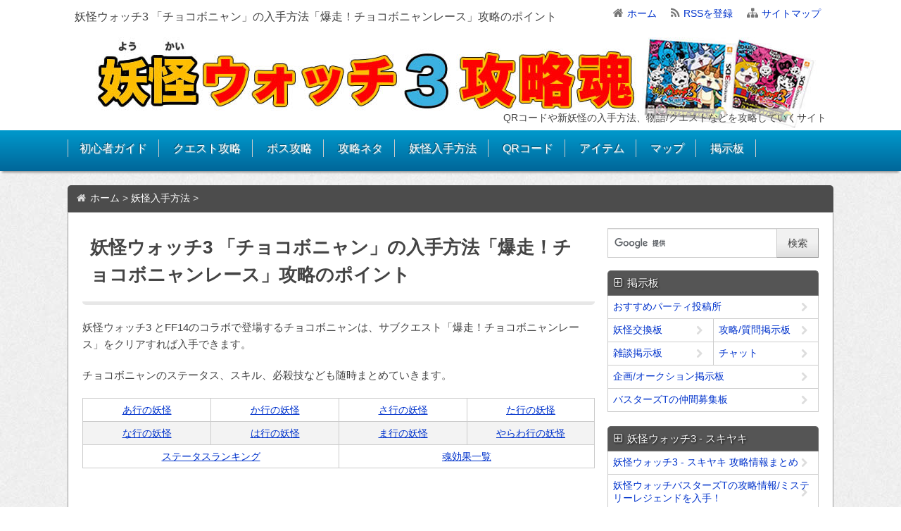

--- FILE ---
content_type: text/html; charset=UTF-8
request_url: http://xn--3-meuj0hj7183d2vjv0jcu0b.xyz/%E3%83%81%E3%83%A7%E3%82%B3%E3%83%9C%E3%83%8B%E3%83%A3%E3%83%B3.html
body_size: 15127
content:
<!DOCTYPE html>
<!--[if lt IE 7]> <html class="ie6" lang="ja"> <![endif]-->
<!--[if IE 7]> <html class="i7" lang="ja"> <![endif]-->
<!--[if IE 8]> <html class="ie" lang="ja"> <![endif]-->
<!--[if gt IE 8]><!--> <html lang="ja"> <!--<![endif]-->
<head>
<meta charset="UTF-8" />
<meta name="viewport" content="width=device-width,initial-scale=1.0">
<meta name="format-detection" content="telephone=no" />

<title>
妖怪ウォッチ3 「チョコボニャン」の入手方法「爆走！チョコボニャンレース」攻略のポイント | スキヤキ 攻略魂</title>
<link rel="stylesheet" href="http://xn--3-meuj0hj7183d2vjv0jcu0b.xyz/wp-content/themes/stinger5/style.css" type="text/css" media="screen" />
<link rel="alternate" type="application/rss+xml" title="妖怪ウォッチ3攻略魂 スシ＆テンプラ RSS Feed" href="http://xn--3-meuj0hj7183d2vjv0jcu0b.xyz/feed" />
<link rel="pingback" href="http://xn--3-meuj0hj7183d2vjv0jcu0b.xyz/xmlrpc.php" />
<link rel="shortcut icon" href="http://xn--3-meuj0hj7183d2vjv0jcu0b.xyz/wp-content/themes/stinger5/images/logo.ico" />
<link href="//netdna.bootstrapcdn.com/font-awesome/4.0.3/css/font-awesome.css" rel="stylesheet">
<!--[if lt IE 9]>
<script src="http://css3-mediaqueries-js.googlecode.com/svn/trunk/css3-mediaqueries.js"></script>
<script src="http://xn--3-meuj0hj7183d2vjv0jcu0b.xyz/wp-content/themes/stinger5/js/html5shiv.js"></script>
<![endif]-->
<meta name="description" content="妖怪ウォッチ3 での「チョコボニャン」の入手方法、「爆走！チョコボニャンレース」攻略のコツ、ステータスなどのまとめ" />
<script type='text/javascript' src='http://ajax.googleapis.com/ajax/libs/jquery/1.11.1/jquery.min.js?ver=4.1.1'></script>
<link rel='canonical' href='http://xn--3-meuj0hj7183d2vjv0jcu0b.xyz/%e3%83%81%e3%83%a7%e3%82%b3%e3%83%9c%e3%83%8b%e3%83%a3%e3%83%b3.html' />
<link rel='shortlink' href='http://xn--3-meuj0hj7183d2vjv0jcu0b.xyz/?p=1649' />
<script src="//cdnjs.cloudflare.com/ajax/libs/jquery-cookie/1.4.1/jquery.cookie.min.js"></script>
<script src="http://xn--3-meuj0hj7183d2vjv0jcu0b.xyz/wp-content/themes/stinger5/js/common_head.js"></script>
<script async src="//pagead2.googlesyndication.com/pagead/js/adsbygoogle.js"></script>
<script>
  (adsbygoogle = window.adsbygoogle || []).push({
    google_ad_client: "ca-pub-3936206737578486",
    enable_page_level_ads: true
  });
</script>
</head>
<body class="single single-post postid-1649 single-format-standard"><a id="PTOP"></a>
<div id="wrapper">
      <!-- header -->
      <div id="header" class="clearfix">
      
        <div id="header-title-in">
              <!-- サイトのタイトル -->
<p id="site-title">
  <a href="http://xn--3-meuj0hj7183d2vjv0jcu0b.xyz/">妖怪ウォッチ3 「チョコボニャン」の入手方法「爆走！チョコボニャンレース」攻略のポイント</a></p>


          <div id="h-top"> 
            <ul class="h-top-navi">
              <li><i class="fa fa-home mrs"></i><a href="http://xn--3-meuj0hj7183d2vjv0jcu0b.xyz/">ホーム</a></li>
              <li><i class="fa fa-rss mrs"></i><a href="http://xn--3-meuj0hj7183d2vjv0jcu0b.xyz/feed" target="_blank" title="RSSで更新情報をフォロー" rel="nofollow">RSSを登録</a></li>
              <li><i class="fa fa-sitemap mrs"></i><a href="http://xn--3-meuj0hj7183d2vjv0jcu0b.xyz/sitemap">サイトマップ</a></li>
            </ul>          
          </div><!-- /#h-top -->
        </div><!-- /#header-title-in -->
          
        <div id="header-image-wrap">
          <div id="header-image-in">
            <img src="http://xn--3-meuj0hj7183d2vjv0jcu0b.xyz/images/header-image.jpg" alt="ロゴ">
              
<!-- サイトの概要 -->
<p id="site-description">
  QRコードや新妖怪の入手方法、物語/クエストなどを攻略していくサイト</p>
          </div><!-- /#header-image-in -->        
        </div><!-- /#header-image-wrap -->
        
      </div><!-- /#header -->
      
            <!-- Navigation -->
<nav>
<div id="navi">
	<div id="navi-in">
      <ul class="cf">
        <li><a href="#guide" class="guide">初心者ガイド</a></li>
        <li><a href="#quest" class="quest">クエスト攻略</a></li>
        <li><a href="#boss" class="boss">ボス攻略</a></li>
        <li><a href="#event" class="event">攻略ネタ</a></li>
        <li><a href="#youkai" class="youkai">妖怪入手方法</a></li>
        <li><a href="#qr-code" class="qr-code">QRコード</a></li>
        <li><a href="#item" class="item">アイテム</a></li>
        <li><a href="#map" class="map">マップ</a></li>
        <li><a href="#bbs" class="bbs">掲示板</a></li>
      </ul>
    </div><!-- /#navi-in -->
</div><!-- /#navi -->
</nav>
<!-- /Navigation -->
<div id="content" class="clearfix">
          <!--ぱんくず -->
          <div id="breadcrumb">
            <div itemscope itemtype="http://data-vocabulary.org/Breadcrumb"><i class="fa fa-home fa-fw"></i>
<a href="http://xn--3-meuj0hj7183d2vjv0jcu0b.xyz" itemprop="url"> <span itemprop="title">ホーム</span> </a> &gt; </div>
                                                                        <div itemscope itemtype="http://data-vocabulary.org/Breadcrumb"> <a href="http://xn--3-meuj0hj7183d2vjv0jcu0b.xyz/category/youkai-get" itemprop="url"> <span itemprop="title">妖怪入手方法</span> </a> &gt; </div>
                      </div>
          <!--/ ぱんくず --> 
  <div id="content-in">
    <main>
      <article>
        <div class="post">
          <div class="the_content">
          
          <!--ループ開始 -->
                    <h2 class="entry-title"><span>妖怪ウォッチ3 「チョコボニャン」の入手方法「爆走！チョコボニャンレース」攻略のポイント</span></h2>
          <div class="blogbox">
            <p><span class="kdate"><i class="fa fa-calendar"></i>&nbsp;
              <time class="entry-date" datetime="2016-07-07T16:55:15+00:00">
                2016/07/07              </time>
              &nbsp;
               <i class="fa fa-repeat"></i>&nbsp; 2016/07/23              </span> </p>
          </div>
          <p>妖怪ウォッチ3 とFF14のコラボで登場するチョコボニャンは、サブクエスト「爆走！チョコボニャンレース」をクリアすれば入手できます。</p>
<p>チョコボニャンのステータス、スキル、必殺技なども随時まとめていきます。</p>
<table class="txt-c">
    <tr>
      <td width="25%"><a href="http://xn--3-meuj0hj7183d2vjv0jcu0b.xyz/youkai-on-a.html">あ行の妖怪</a></td>
      <td width="25%"><a href="http://xn--3-meuj0hj7183d2vjv0jcu0b.xyz/youkai-on-ka.html">か行の妖怪</a></td>
      <td width="25%"><a href="http://xn--3-meuj0hj7183d2vjv0jcu0b.xyz/youkai-on-sa.html">さ行の妖怪</a></td>
      <td width="25%"><a href="http://xn--3-meuj0hj7183d2vjv0jcu0b.xyz/youkai-on-ta.html">た行の妖怪</a></td>
    </tr>
    <tr>
      <td><a href="http://xn--3-meuj0hj7183d2vjv0jcu0b.xyz/youkai-on-na.html">な行の妖怪</a></td>
      <td><a href="http://xn--3-meuj0hj7183d2vjv0jcu0b.xyz/youkai-on-ha.html">は行の妖怪</a></td>
      <td><a href="http://xn--3-meuj0hj7183d2vjv0jcu0b.xyz/youkai-on-ma.html">ま行の妖怪</a></td>
      <td><a href="http://xn--3-meuj0hj7183d2vjv0jcu0b.xyz/youkai-on-yarawa.html">やらわ行の妖怪</a></td>
    </tr>
    <tr>
      <td colspan="2"><a href="http://xn--3-meuj0hj7183d2vjv0jcu0b.xyz/status-ranking.html">ステータスランキング</a></td>
      <td colspan="2"><a href="http://xn--3-meuj0hj7183d2vjv0jcu0b.xyz/soul-all.html">魂効果一覧</a></td>
    </tr>
</table>
<div class="ad-article">
<script async src="//pagead2.googlesyndication.com/pagead/js/adsbygoogle.js"></script>
<!-- レスポMHX -->
<ins class="adsbygoogle adslot_page_1"
     style="display:block"
     data-ad-client="ca-pub-3936206737578486"
     google_ad_region = "PageTop";
     data-ad-slot="6860039057"
     data-ad-format="auto"></ins>
<script>
(adsbygoogle = window.adsbygoogle || []).push({});
</script>
</div>

<h2><span>妖怪ウォッチ3でのチョコボニャン の入手方法</span></h2>
<img src="http://xn--3-meuj0hj7183d2vjv0jcu0b.xyz/wp-content/uploads/2016/05/tyokobonyan.gif" alt="チョコボニャンの画像" width="300" height="357" class="alignnone size-full wp-image-387" />

<p>入手条件となるサブクエスト「爆走！チョコボニャンレース」を受注するには、物語 <a href="http://xn--3-meuj0hj7183d2vjv0jcu0b.xyz/%e3%83%92%e3%83%bc%e3%83%ad%e3%83%bc%e9%9b%86%e7%b5%90%ef%bc%81%e3%83%8b%e3%83%a5%e3%83%bc%e5%a6%96%e9%ad%94%e3%82%b7%e3%83%86%e3%82%a3%e3%82%92%e5%ae%88%e3%82%8c%ef%bc%81.html" title="妖怪ウォッチ3 第9章「ヒーロー集結！ニュー妖魔シティを守れ！」攻略のポイント｜メインクエスト">第9章「ヒーロー集結！ニュー妖魔シティを守れ！」</a>。をクリアする必要があります。</p>
<p>上記クエストクリア後に、ニュー妖魔シティのマップ左の方にチョコボニャンが出現し、「爆走！チョコボニャンレース」を受けられます。</p>

<h3>「爆走！チョコボニャンレース」攻略のポイント</h3>
<p>サブクエスト「爆走！チョコボニャンレース」は、自転車レースになっています。</p>
<p>なんだ、「自転車レースに勝つだけでチョコボニャンを入手できるのか」と思ってしまいがちですが、チョコボニャンは異常に速いので勝つのは至難の技です。</p>
<p>何度も何度もチャレンジして、コースを覚え、スタミナムがある場所を覚え、障害物などもほとんど覚えないと、チョコボニャンに勝つことは難しいです。</p>
<p>チョコボニャンとの自転車レースで見事1位をとることができれば、クエストクリア時にチョコボニャンが友達になってくれます。</p>





<div class="ad-article">
<script async src="//pagead2.googlesyndication.com/pagead/js/adsbygoogle.js"></script>
<!-- レスポMHX -->
<ins class="adsbygoogle adslot_page_1"
     style="display:block"
     data-ad-client="ca-pub-3936206737578486"
     google_ad_region = "PageTop";
     data-ad-slot="6860039057"
     data-ad-format="auto"></ins>
<script>
(adsbygoogle = window.adsbygoogle || []).push({});
</script>
</div>

<div id="toc-detail"></div>

<div class="book-image book-image-rare"><img src="http://xn--3-meuj0hj7183d2vjv0jcu0b.xyz/images/youkai_3/295.jpg" alt="妖怪ウォッチ3の「チョコボニャン」の画像"></div>
<a id="status" name="status"></a>
<h3>チョコボニャンのステータス</h3>
    <table class="mum">
      <tr>
        <th width="20%">名前</th>
        <td width="30%">
<div class="rubi">ちょこぼにゃん</div>チョコボニャン        </td>
        <th width="20%">大辞典番号</th>
        <td width="30%">295</td>
      </tr>
      <tr>
        <th>ランク</th>
        <td>A</td>
        <th>種族（分類）</th>
        <td>
<img src="../images/syuzoku/puritii.png" class="img-inline mu0" alt="プリチー族のマーク"> プリチー族        
        </td>
      </tr>
      <tr>
        <th>好きな食物</th>
        <td>やさい</td>
        <th>嫌いな食物</th>
        <td>カレー</td>
      </tr>
      <tr>
        <th>属性耐性</th>
        <td><span class="c-white bg-wind box-padding">風</span>に強く <span class="c-white bg-ice box-padding">氷</span>に弱い</td>
        <th>限定/レア</th>
        <td>
 レア        </td>
      </tr>
    </table>

<table class="mum txt-c table-half">
  <tr><th>装備枠</th><td>1</td></tr>
</table>

<table class="mum txt-c">
  <tr>
    <th width="25%">HP</th><td width="25%">400</td><th width="25%" class="c">ちから</th><td width="25%">190</td>
  </tr>
  <tr>
    <th>ようりょく</th><td>50</td><th>まもり</th><td>100</td>
  </tr>
  <tr>
    <th>すばやさ</th><td>250</td><th>待機時間</th><td>3</td>
  </tr>
</table>
<p>※ 能力値は、チョコボニャンをLV99まで上げた時のおおよその数値になります。</p>

<a id="kon" name="kon"></a>
<table class="mum">
  <tr>
    <th>魂へんげした時の効果</th><td>つながっている味方のHPをチビチビ回復</td>
  </tr>
</table>
    
<a id="skill" name="skill"></a>
    
<h3>チョコボニャンのスキル、攻撃技、必殺技の詳細</h3>
    <table class="mum">
      <tr>
        <th width="25%">スキル名</th>
        <th>効果の詳細</th>
      </tr>
      <tr>
        <td>チョコリジェネ</td>
        <td>つながっている味方のHPをチビチビ回復</td>
      </tr>
    </table>
    <table class="mum">
      <tr>
        <th width="25%">攻撃</th>
        <td>けり<br><table class="txt-c mu0"><tr><th class="bg-etc" width="20%">威力(Lv1)</th><td>30</td><th class="bg-etc" width="20%">威力(Lv10)</th><td>105</td></tr></table>        効果：物理攻撃、特別な効果はなし        </td>
      </tr>
      <tr>
        <th>妖術</th>
        <td>風属性：嵐の術<br><table class="txt-c mu0"><tr><th class="bg-etc" width="20%">威力(Lv1)</th><td>70</td><th class="bg-etc" width="20%">威力(Lv10)</th><td>112</td></tr></table>        </td>
      </tr>
      <tr>
        <th>とりつく</th>
        <td>チョコボ乗り<br>効果：とりつかれた妖怪は、すばやさがアップする</td>
      </tr>
      <tr>
        <th>必殺技</th>
        <td>チョコ肉ラッシュ<br><table class="txt-c mu0"><tr><th class="bg-etc" width="20%">威力(Lv1)</th><td>148</td><th class="bg-etc" width="20%">威力(Lv10)</th><td>222</td></tr></table>効果：前2列に物理ダメージ</td>
      </tr>
    </table>
    
<h3>チョコボニャンの入手方法やマップでの出現場所</h3>
    <table class="mum"> 
  
  
     
    
  

</ul></td></tr>
</ul></td></tr>
<tr><th>その他で入手</th><td><ul class="list"><li>[特典] 物語9章クリア後、サブクエスト「爆走！チョコボニャンレース」をクリアして入手</li></ul></td></tr>    </table>
    
<h2><span>バスターズTでのステータスと攻撃技</span></h2><table class="mum txt-c">
  <tr>
    <th width="25%">役割</th><td width="25%">アタッカー</td><th width="25%" class="c">HP</th><td width="25%">C</td>
  </tr>
  <tr>
    <th>ちから</th><td>190</td><th>ようりょく</th><td>50</td>
  </tr>
  <tr>
    <th>まもり</th><td>100</td><th>すばやさ</th><td>はやい</td>
  </tr>
  <tr>
    <th colspan="2">属性耐性</th>
    <td colspan="2"><span class="c-white bg-wind box-padding">風</span>に強く <span class="c-white bg-ice box-padding">氷</span>に弱い</td>
  <tr>
</table>
<table><tr><th>スキル名</th><th>スキル効果</th></tr><tr><td>チョコリジェネ</td><td>味方全員のHPがだんだん回復。</td></tr></table><table><tr><th>X攻撃</th><td>神速アタック<br><table class="mu0">
		<tr><th class="bg-etc" width="15%">威力/属性</th><td width="15%">80/物理</td>
		<th class="bg-etc" width="10%">効果</th><td>敵に向かってすばやくダッシュしつつ攻撃する。</td></tr></table></td></tr><tr><th>Y攻撃</th><td>疾風ステップ<br><table class="mu0">
		<tr><th class="bg-etc" width="15%">威力/属性</th><td width="15%">70/物理</td>
		<th class="bg-etc" width="10%">効果</th><td>攻撃しながら後ろに下がり、敵の攻撃をよけることができる技。
無敵時間が長いので、例えばレッドJの怨念玉が当たるタイミングに合わせると打ち消すこともできたり、とにかく便利な回避技。</td></tr></table></td></tr><tr><th>A攻撃</th><td>三段こうげき<br><table class="mu0">
		<tr><th class="bg-etc" width="15%">威力/属性</th><td width="15%">30/物理</td>
		<th class="bg-etc" width="10%">効果</th><td>3回まで連続で攻撃できる。最後の攻撃のみ与えるダメージが上がる。</td></tr></table></td></tr><tr><th>必殺技</th><td>チョコ肉ラッシュ<br><table class="mu0">
		<tr><th class="bg-etc" width="15%">威力/属性</th><td width="15%">40ｘ10/物理</td>
		<th class="bg-etc" width="10%">効果</th><td></td></tr></table></td></tr></table>
                    <aside>
              <div class="ad-article">
<script async src="//pagead2.googlesyndication.com/pagead/js/adsbygoogle.js"></script>
<!-- レスポMHX -->
<ins class="adsbygoogle adslot_page_bottom"
     style="display:block"
     data-ad-client="ca-pub-3936206737578486"
     google_ad_region = "PageBottom";
     data-ad-slot="6860039057"
     data-ad-format="auto"></ins>
<script>
(adsbygoogle = window.adsbygoogle || []).push({});
</script>
</div>
              
              <table class="txt-c">
    <tr>
      <td width="25%"><a href="http://xn--3-meuj0hj7183d2vjv0jcu0b.xyz/youkai-on-a.html">あ行の妖怪</a></td>
      <td width="25%"><a href="http://xn--3-meuj0hj7183d2vjv0jcu0b.xyz/youkai-on-ka.html">か行の妖怪</a></td>
      <td width="25%"><a href="http://xn--3-meuj0hj7183d2vjv0jcu0b.xyz/youkai-on-sa.html">さ行の妖怪</a></td>
      <td width="25%"><a href="http://xn--3-meuj0hj7183d2vjv0jcu0b.xyz/youkai-on-ta.html">た行の妖怪</a></td>
    </tr>
    <tr>
      <td><a href="http://xn--3-meuj0hj7183d2vjv0jcu0b.xyz/youkai-on-na.html">な行の妖怪</a></td>
      <td><a href="http://xn--3-meuj0hj7183d2vjv0jcu0b.xyz/youkai-on-ha.html">は行の妖怪</a></td>
      <td><a href="http://xn--3-meuj0hj7183d2vjv0jcu0b.xyz/youkai-on-ma.html">ま行の妖怪</a></td>
      <td><a href="http://xn--3-meuj0hj7183d2vjv0jcu0b.xyz/youkai-on-yarawa.html">やらわ行の妖怪</a></td>
    </tr>
    <tr>
      <td colspan="2"><a href="http://xn--3-meuj0hj7183d2vjv0jcu0b.xyz/status-ranking.html">ステータスランキング</a></td>
      <td colspan="2"><a href="http://xn--3-meuj0hj7183d2vjv0jcu0b.xyz/soul-all.html">魂効果一覧</a></td>
    </tr>
</table>
              
          <!--タグカテゴリ -->
          <p class="tagst"><i class="fa fa-tag"></i>
            <a href="http://xn--3-meuj0hj7183d2vjv0jcu0b.xyz/category/youkai-get" rel="category tag">妖怪入手方法</a>            <a href="http://xn--3-meuj0hj7183d2vjv0jcu0b.xyz/tag/%e5%85%a5%e6%89%8b%e6%96%b9%e6%b3%95" rel="tag">入手方法</a> <a href="http://xn--3-meuj0hj7183d2vjv0jcu0b.xyz/tag/%e6%83%85%e5%a0%b1%e6%8f%90%e4%be%9b" rel="tag">情報提供</a> <a href="http://xn--3-meuj0hj7183d2vjv0jcu0b.xyz/tag/%e6%96%b0%e5%a6%96%e6%80%aa" rel="tag">新妖怪</a>          </p>
          </div><!--.the_content -->
                        <!--ループ終了-->
            <script async src="//pagead2.googlesyndication.com/pagead/js/adsbygoogle.js"></script>
<ins class="adsbygoogle"
     style="display:inline-block;width:336px;height:300px"
     data-ad-client="ca-pub-3936206737578486"
     data-ad-slot="8619981859"></ins>
<script>
     (adsbygoogle = window.adsbygoogle || []).push({});
</script>
            
            <!-- comments -->
<div id="comments">
<p class="comment-infomation">いつもご意見＆情報提供ありがとうございます。<br />
コメント欄は情報提供＆情報交換の場としてご利用下さい。<br />
※ 他者への誹謗中傷や、公的良俗に反する内容はお控え下さい。</p>
<p class="comment-infomation">妖怪の交換はコメント欄ではなく、<a href="http://y-watch.info/yw3/bbs-change/">コチラの妖怪交換掲示板</a>で行って下さい。</p>
<p class="comment-infomation">
情報提供して頂ける時に画像もある場合は、<a href="http://fast-uploader.com/" target="_blank">http://fast-uploader.com/</a>にアップした後、「URL」をコメントで教えてください。</p>
									<div id="respond" class="comment-respond">
				<h3 id="reply-title" class="comment-reply-title">コメントをどうぞ <small><a rel="nofollow" id="cancel-comment-reply-link" href="/%E3%83%81%E3%83%A7%E3%82%B3%E3%83%9C%E3%83%8B%E3%83%A3%E3%83%B3.html#respond" style="display:none;">コメントをキャンセル</a></small></h3>
									<form action="http://xn--3-meuj0hj7183d2vjv0jcu0b.xyz/wp-comments-post.php" method="post" id="commentform" class="comment-form">
																										<p class="comment-form-author"><label for="author">名前</label> <input id="author" name="author" type="text" value="" size="30" /></p>


												<p class="comment-form-comment"><label for="comment">コメント</label> <textarea id="comment" name="comment" cols="45" rows="8" aria-describedby="form-allowed-tags" aria-required="true"></textarea></p>						<p class="form-allowed-tags">内容に問題なければ、下記の「コメントを送信する」ボタンを押してください。</p>						<p class="form-submit">
							<input name="submit" type="submit" id="submit" class="submit" value="コメントを送信する" />
							<input type='hidden' name='comment_post_ID' value='1649' id='comment_post_ID' />
<input type='hidden' name='comment_parent' id='comment_parent' value='0' />
						</p>
						<p class="tsa_param_field_tsa_" style="display:none;">email confirm<span class="required">*</span><input type="text" name="tsa_email_param_field___" id="tsa_email_param_field___" size="30" value="" />
	</p><p class="tsa_param_field_tsa_2" style="display:none;">post date<span class="required">*</span><input type="text" name="tsa_param_field_tsa_3" id="tsa_param_field_tsa_3" size="30" value="2025-12-29 23:30:45" />
	</p><p id="throwsSpamAway">日本語が含まれない投稿は無視されますのでご注意ください。（スパム対策）</p>					</form>
							</div><!-- #respond -->
			</div>
              <div class="ad-comment-bottom">
<script async src="//pagead2.googlesyndication.com/pagead/js/adsbygoogle.js"></script>
<!-- レスポMHX -->
<ins class="adsbygoogle adslot_comment_bottom"
     style="display:block"
     data-ad-client="ca-pub-3936206737578486"
     google_ad_region = "CommentBottom";
     data-ad-slot="6860039057"
     data-ad-format="auto"></ins>
<script>
(adsbygoogle = window.adsbygoogle || []).push({});
</script>
</div><!-- /comments -->            
            <!-- 関連記事 -->
            <h3 class="related-entrie-title">関連する記事</h3>
            <div id="related-entries">
  <ul>
                        <li><a href="http://xn--3-meuj0hj7183d2vjv0jcu0b.xyz/meriken-legend.html">妖怪ウォッチ3のメリケンレジェンドの入手方法！対応するDコインのまとめ</a></li>
    <li><a href="http://xn--3-meuj0hj7183d2vjv0jcu0b.xyz/%e3%81%8a%e3%81%8f%e3%82%89%e3%81%84%e3%82%8a.html">妖怪ウォッチ3 「おくらいり」の入手方法と特徴、ステータスと出現情報のまとめ</a></li>
    <li><a href="http://xn--3-meuj0hj7183d2vjv0jcu0b.xyz/collabo-ff14.html">【FF14コラボ】チョコボニャン、モーグリニャンが妖怪ウォッチ3側に出現！</a></li>
        </ul>
</div>
            
            <!-- カテゴリページへ -->
			<div class="category-other-link"><a href="http://xn--3-meuj0hj7183d2vjv0jcu0b.xyz/category/youkai-get">「妖怪入手方法」カテゴリの他の記事を見る</a></div>            
          </aside>
        </div>
        <!--/post--> 
      </article>
    </main>
  <div id="side">
<aside>
    
    <div id="search-google">
      <form action="http://xn--3-meuj0hj7183d2vjv0jcu0b.xyz/search-result" id="cse-search-box">
        <div>
        <input type="hidden" name="cx" value="partner-pub-3936206737578486:2449307058" />
        <input type="hidden" name="cof" value="FORID:10" />
        <input type="hidden" name="ie" value="UTF-8" />
        <input type="text" name="q" class="search-top-txt" />
        <input type="submit" name="sa" value="検索" class="button search-top-btn" />
        </div>
      </form>
<script type="text/javascript" src="http://www.google.co.jp/coop/cse/brand?form=cse-search-box&amp;lang=ja"></script>
    </div><!-- //search-google終わり -->
    
  <!-- カテゴリ -->
<a id="bbs"></a>
<div class="side-block-t">
  <h4 class="acd-title">掲示板</h4>
  <div class="side-block-table-content">
    <table class="table-td-2column">
    <tr>
      <td colspan="2"><a href="http://xn--3-meuj0hj7183d2vjv0jcu0b.xyz/post-party/">おすすめパーティ投稿所</a></td>
    </tr>
    <tr>
      <td class="50%"><a href="http://y-watch.info/yw3/bbs-change/">妖怪交換板</a></td>
      <td class="50%"><a href="http://y-watch.info/yw3/bbs-qa/">攻略/質問掲示板</a></td>
    </tr>
    <tr>
      <td><a href="http://y-watch.info/yw3/bbs-talk/">雑談掲示板</a></td>
      <td><a href="http://www2.x-feeder.info/yw3soul/">チャット</a></td>
    </tr>
    <tr>
      <td colspan="2"><a href="http://y-watch.info/yw3/bbs-change2/">企画/オークション掲示板</a></td>
    </tr>
    <tr>
      <td colspan="2"><a href="http://y-watch.info/yw3/bbs-wifi/">バスターズTの仲間募集板</a></td>
    </tr>
    </table>
  </div>
</div><!--.side-block終わり-->


<a id="youkai"></a>
<div class="side-block-t">
  <h4 class="acd-title">妖怪ウォッチ3 - スキヤキ</h4>
  <div class="side-block-table-content">
    <table class="table-td-2column">
    <tr>
      <td><a href="http://xn--3-meuj0hj7183d2vjv0jcu0b.xyz/sukiyaki.html">妖怪ウォッチ3 - スキヤキ 攻略情報まとめ</a></td>
    </tr>
    <tr>
      <td><a href="http://xn--3-meuj0hj7183d2vjv0jcu0b.xyz/busters-t.html">妖怪ウォッチバスターズTの攻略情報/ミステリーレジェンドを入手！</a></td>
    </tr>
    <tr>
      <td><a href="http://xn--3-meuj0hj7183d2vjv0jcu0b.xyz/status-ranking-busters-t.html">妖怪ウォッチバスターズTの役割別ステータスランキング一覧表</a></td>
    </tr>
    </table>
  </div>
</div><!--.side-block終わり-->

<div class="side-block-t">
  <h4 class="acd-title">妖怪の入手方法/データ</h4>
  <div class="side-block-table-content">
    <table class="table-simple mum">
    <tr>
      <td width="25%" class="ttd-c"><a href="http://xn--3-meuj0hj7183d2vjv0jcu0b.xyz/youkai-on-a.html">あ行</a></td>
      <td width="25%" class="ttd-c"><a href="http://xn--3-meuj0hj7183d2vjv0jcu0b.xyz/youkai-on-ka.html">か行</a></td>
      <td width="25%" class="ttd-c"><a href="http://xn--3-meuj0hj7183d2vjv0jcu0b.xyz/youkai-on-sa.html">さ行</a></td>
      <td width="25%" class="ttd-c"><a href="http://xn--3-meuj0hj7183d2vjv0jcu0b.xyz/youkai-on-ta.html">た行</a></td>
    </tr>
    <tr>
      <td class="ttd-c"><a href="http://xn--3-meuj0hj7183d2vjv0jcu0b.xyz/youkai-on-na.html">な行</a></td>
      <td class="ttd-c"><a href="http://xn--3-meuj0hj7183d2vjv0jcu0b.xyz/youkai-on-ha.html">は行</a></td>
      <td class="ttd-c"><a href="http://xn--3-meuj0hj7183d2vjv0jcu0b.xyz/youkai-on-ma.html">ま行</a></td>
      <td class="ttd-c"><a href="http://xn--3-meuj0hj7183d2vjv0jcu0b.xyz/youkai-on-yarawa.html">やらわ行</a></td>
    </tr>
    <tr>
      <td colspan="4">
        <ul class="list mu0">
          <li><a href="http://xn--3-meuj0hj7183d2vjv0jcu0b.xyz/status-ranking.html">全妖怪のステータスランキング</a></li>
          <li><a href="http://xn--3-meuj0hj7183d2vjv0jcu0b.xyz/role-attacker.html">アタッカー（攻撃）役におすすめの妖怪</a></li>
          <li><a href="http://xn--3-meuj0hj7183d2vjv0jcu0b.xyz/role-healer.html">回復役におすすめの妖怪</a></li>
          <li><a href="http://xn--3-meuj0hj7183d2vjv0jcu0b.xyz/role-tank.html">タンク（盾・壁）役におすすめの妖怪</a></li>
          <li><a href="http://xn--3-meuj0hj7183d2vjv0jcu0b.xyz/role-bad-curse.html">悪いとりつき役におすすめの妖怪</a></li>
        </ul></td>
    </tr>
    <tr>
      <td colspan="4"><a href="http://xn--3-meuj0hj7183d2vjv0jcu0b.xyz/1day1battle.html">1日1回バトルで仲間にできるレア妖怪</a></td>
    </tr>
    <tr>
      <td colspan="4"><a href="http://xn--3-meuj0hj7183d2vjv0jcu0b.xyz/youkai-limit-index.html">スシ限定/テンプラ限定で入手できる妖怪</a></td>
    </tr>
    <tr>
      <td colspan="4"><a href="http://xn--3-meuj0hj7183d2vjv0jcu0b.xyz/gasya.html">日本とUSAの妖怪ガシャの中身</a></td>
    </tr>
    <tr>
      <td colspan="4"><a href="http://xn--3-meuj0hj7183d2vjv0jcu0b.xyz/sinka.html">合成進化＆レベルアップ進化できる妖怪</a></td>
    </tr>
    <tr>
      <td colspan="4"><a href="http://xn--3-meuj0hj7183d2vjv0jcu0b.xyz/seven-god.html">「七福神」の入手方法</a></td>
    </tr>
    <tr>
      <td colspan="4"><a href="http://xn--3-meuj0hj7183d2vjv0jcu0b.xyz/youkai-legend.html">レジェンドの解放条件と入手方法</a></td>
    </tr>
    <tr>
      <td colspan="4"><a href="http://xn--3-meuj0hj7183d2vjv0jcu0b.xyz/meriken-legend.html">メリケンレジェンドの特徴と入手方法</a></td>
    </tr>
    <tr>
      <td colspan="4"><a href="http://xn--3-meuj0hj7183d2vjv0jcu0b.xyz/great-legend.html">偉人レジェンドの特徴と入手方法</a></td>
    </tr>
    <tr>
      <td colspan="4"><a href="http://xn--3-meuj0hj7183d2vjv0jcu0b.xyz/rendou-gasya.html">連動料亭「妖楽」で入手できるレア妖怪</a></td>
    </tr>
    </table>
  </div>
</div><!--.side-block終わり-->

<a id="guide"></a>
<div class="side-block-t">
  <h4 class="acd-title">初心者ガイド</h4>
  <div class="side-block-table-content">
    <table class="table-td-2column">
    <tr>
      <td><a href="http://xn--3-meuj0hj7183d2vjv0jcu0b.xyz/shop_lineup.html">USAで食べ物（好物）を買える場所、「なつき効果」</a></td>
    </tr>
    <tr>
      <td><a href="http://xn--3-meuj0hj7183d2vjv0jcu0b.xyz/shop_lineup_japan.html">日本のお店で買える商品ラインナップ、「なつき効果」</a></td>
    </tr>
    <tr>
      <td><a href="http://xn--3-meuj0hj7183d2vjv0jcu0b.xyz/%e4%b8%89%e8%a7%92%e3%81%8f%e3%81%98.html">「さくら三角くじ」で1等のアイテムを狙って当てる方法</a></td>
    </tr>
    <tr>
      <td><a href="http://xn--3-meuj0hj7183d2vjv0jcu0b.xyz/%e3%81%95%e3%81%8f%e3%82%89%e3%82%b9%e3%82%af%e3%83%a9%e3%83%83%e3%83%81%e3%81%8f%e3%81%98.html">「さくらスクラッチくじ」の賞品</a></td>
    </tr>
    <tr>
      <td><a href="http://xn--3-meuj0hj7183d2vjv0jcu0b.xyz/easy-levelup.html">妖怪ウォッチ3の効率の良いレベル上げ方法（経験値を多くもらえるスキルと魂）</a></td>
    </tr>
    <tr>
      <td><a href="http://xn--3-meuj0hj7183d2vjv0jcu0b.xyz/difference.html">スシとテンプラの入手妖怪の違い、どっちを選ぶ？</a></td>
    </tr>
    <tr>
      <td><a href="http://xn--3-meuj0hj7183d2vjv0jcu0b.xyz/rendou.html">連動で入手できる妖怪</a></td>
    </tr>
    <tr>
      <td><a href="http://xn--3-meuj0hj7183d2vjv0jcu0b.xyz/dream-medal.html">ドリームメダルの連動要素、妖気をチャージする方法と使い方</a></td>
    </tr>
    <tr>
      <td><a href="http://xn--3-meuj0hj7183d2vjv0jcu0b.xyz/nfc-reader-writer.html">NFCリーダーライターの使い方、3DS/LL/2DSでドリームメダルを読み込む方法</a></td>
    </tr>
    <tr>
      <td><a href="http://xn--3-meuj0hj7183d2vjv0jcu0b.xyz/friend.html">妖怪を仲間（友達）にするコツ、仲間になる確率を上げる方法</a></td>
    </tr>
    <tr>
      <td><a href="http://xn--3-meuj0hj7183d2vjv0jcu0b.xyz/seikaku.html">「性格の特徴」「性格補正によるステータスのボーナス」</a></td>
    </tr>
    </table>
  </div>
</div><!--.side-block終わり-->

<div class="side-block-t">
  <h4 class="acd-title">システム</h4>
  <div class="side-block-table-content">
    <table class="table-td-2column">
    <tr>
      <td><a href="http://xn--3-meuj0hj7183d2vjv0jcu0b.xyz/wanted.html">ウォンテッド妖怪（プリズンブレイカー）の見つけ方、WP交換アイテム</a></td>
    </tr>
    <tr>
      <td><a href="http://xn--3-meuj0hj7183d2vjv0jcu0b.xyz/red-box.html">赤い箱を開けた時のイベント、犬時間などの対処方法</a></td>
    </tr>
    <tr>
      <td colspan="4"><a href="http://xn--3-meuj0hj7183d2vjv0jcu0b.xyz/gasya-usa.html">USA妖怪ガシャの特徴、妖気のつぶの使いみち</a></td>
    </tr>
    <tr>
      <td><a href="http://xn--3-meuj0hj7183d2vjv0jcu0b.xyz/tactics-medal-board.html">バトル「タクティクスメダルボード」の仕組み、戦略のカギを握るツナギ効果</a></td>
    </tr>
    <tr>
      <td><a href="http://xn--3-meuj0hj7183d2vjv0jcu0b.xyz/watch-dreamlink.html">ドリームリンク（妖怪ブラスター、妖怪ドリル、妖怪クリーナー）の特徴</a></td>
    </tr>
    <tr>
      <td><a href="http://xn--3-meuj0hj7183d2vjv0jcu0b.xyz/mynyan.html">マイニャンとマイニャンきょういく</a></td>
    </tr>
    <tr>
      <td><a href="http://xn--3-meuj0hj7183d2vjv0jcu0b.xyz/%e9%ac%bc%e6%99%82%e9%96%93.html">鬼時間の特徴、鬼ガシャで入手できる妖怪とアイテム</a></td>
    </tr>
    <tr>
      <td><a href="http://xn--3-meuj0hj7183d2vjv0jcu0b.xyz/update.html">アップデートスケジュール関連情報</a></td>
    </tr>
    <tr>
      <td><a href="http://xn--3-meuj0hj7183d2vjv0jcu0b.xyz/wether-time.html">天気と時間の変化が与える影響、天気雨の条件？</a></td>
    </tr>
    </table>
  </div>
</div><!--.side-block終わり-->

<a id="quest"></a>
<div class="side-block-t">
  <h4 class="acd-title">クエスト攻略</h4>
  <div class="side-block-table-content">
    <table class="table-td-2column">
    <tr>
      <td colspan="2"><a href="http://xn--3-meuj0hj7183d2vjv0jcu0b.xyz/2%e3%81%a4%e3%81%ae%e5%a6%96%e6%80%aa%e3%82%a6%e3%82%a9%e3%83%83%e3%83%81.html">第1章「2つの妖怪ウォッチ」</a></td>
    </tr>
    <tr>
      <td width="50%"><a href="http://xn--3-meuj0hj7183d2vjv0jcu0b.xyz/quest-all-keta.html">【ケータ側のクエスト一覧】</a></td>
      <td width="50%"><a href="http://xn--3-meuj0hj7183d2vjv0jcu0b.xyz/quest-all-inaho.html">【イナホ側のクエスト一覧】</a></td>
    </tr>
    <tr>
      <td><a href="http://xn--3-meuj0hj7183d2vjv0jcu0b.xyz/%e3%81%86%e3%82%8f%e3%81%95%e3%81%ae%e5%b0%91%e5%b9%b4%e3%83%9e%e3%83%83%e3%82%af.html">第2章「うわさの少年マック」</a></td>
      <td><a href="http://xn--3-meuj0hj7183d2vjv0jcu0b.xyz/%e3%83%ad%e3%82%b1%e3%83%83%e3%83%88%e3%81%ab%e9%a1%98%e3%81%84%e3%82%92%e3%81%93%e3%82%81%e3%81%a6.html">第2章「ロケットに願いをこめて」</a></td>
    </tr>
    <tr>
      <td><a href="http://xn--3-meuj0hj7183d2vjv0jcu0b.xyz/ゾンビスーパーへいらっしゃい！.html">第3章「ゾンビスーパーへいらっしゃい！」</a></td>
      <td><a href="http://xn--3-meuj0hj7183d2vjv0jcu0b.xyz/%e7%b5%90%e6%88%90%ef%bc%81%e4%b8%8d%e6%80%9d%e8%ad%b0%e6%8e%a2%e5%81%b5%e7%a4%be.html">第3章「結成！不思議探偵社」</a></td>
    </tr>
    <tr>
      <td><a href="http://xn--3-meuj0hj7183d2vjv0jcu0b.xyz/ufo%e3%81%ae%e8%ac%8e%e3%82%92%e8%bf%bd%e3%81%88%ef%bc%81.html">第5章「UFOの謎を追え！」</a></td>
      <td><a href="http://xn--3-meuj0hj7183d2vjv0jcu0b.xyz/%e7%ac%ac5%e7%ab%a0.html">第5章「街にひそむ巨大な影」</a></td>
    </tr>
    <tr>
      <td colspan="2"><a href="http://xn--3-meuj0hj7183d2vjv0jcu0b.xyz/%e7%ac%ac6%e7%ab%a0.html">第6章「シャッチーと妖怪ウォッチ工場」</a></td>
    </tr>
    <tr>
      <td colspan="2"><a href="http://xn--3-meuj0hj7183d2vjv0jcu0b.xyz/%e4%b8%8d%e6%80%9d%e8%ad%b0%e3%81%aa%e9%a4%a8%e3%81%ae%e5%a4%a7%e8%84%b1%e5%87%ba%ef%bc%81.html">第7章「不思議な館の大脱出！」</a></td>
    </tr>
    <tr>
      <td colspan="2"><a href="http://xn--3-meuj0hj7183d2vjv0jcu0b.xyz/%e7%b4%84%e6%9d%9f%e3%81%ae%e3%83%a1%e3%83%ad%e3%83%87%e3%82%a3%e3%83%bc%e3%81%af%e8%8d%92%e9%87%8e%e3%81%ab%e9%9f%bf%e3%81%8f.html">第8章「約束のメロディーは荒野に響く」</a></td>
    </tr>
    <tr>
      <td colspan="2"><a href="http://xn--3-meuj0hj7183d2vjv0jcu0b.xyz/%e3%83%92%e3%83%bc%e3%83%ad%e3%83%bc%e9%9b%86%e7%b5%90%ef%bc%81%e3%83%8b%e3%83%a5%e3%83%bc%e5%a6%96%e9%ad%94%e3%82%b7%e3%83%86%e3%82%a3%e3%82%92%e5%ae%88%e3%82%8c%ef%bc%81.html">第9章「ヒーロー集結！ニュー妖魔シティを守れ！」</a></td>
    </tr>
    <tr>
      <td colspan="2"><a href="http://xn--3-meuj0hj7183d2vjv0jcu0b.xyz/%e5%a4%a2%e8%bf%bd%e3%81%86%e8%80%85.html">第10章「夢追う者」</a></td>
    </tr>
    <tr>
      <td colspan="2"><a href="http://xn--3-meuj0hj7183d2vjv0jcu0b.xyz/%e3%82%b6%e3%83%bb%e3%81%a0%e3%82%8b%e3%81%be%e3%83%81%e3%83%a3%e3%83%ac%e3%83%b3%e3%82%b8.html">第11章「ザ・だるまチャレンジ」</a></td>
    </tr>
    <tr>
      <td colspan="2"><a href="http://xn--3-meuj0hj7183d2vjv0jcu0b.xyz/s%e3%83%a9%e3%83%b3%e3%82%af%e3%81%b8%e3%81%ae%e6%98%87%e9%80%b2%ef%bc%81.html">妖怪ウォッチ3でウォッチランクSに上げる方法「Sランクへの昇進！」</a></td>
    </tr>
    </table>
  </div>
</div><!--.side-block終わり-->

<a id="boss"></a>
<div class="side-block-t">
  <h4 class="acd-title">ボス攻略</h4>
  <div class="side-block-table-content">
    <table class="table-td-2column">
    <tr>
      <td><a href="http://xn--3-meuj0hj7183d2vjv0jcu0b.xyz/%e3%82%b9%e3%83%bc%e3%83%91%e3%83%bc%e5%ba%97%e9%95%b7.html">スーパー店長</a></td>
      <td><a href="http://xn--3-meuj0hj7183d2vjv0jcu0b.xyz/%e3%83%a4%e3%83%bc%e3%83%a1%e3%83%ab%e3%83%b3%e9%82%aa%e5%85%88%e7%94%9f.html">ヤーメルン邪先生</a></td>
    </tr>
    <tr>
      <td><a href="http://xn--3-meuj0hj7183d2vjv0jcu0b.xyz/%e3%82%ac%e3%83%a9%e3%82%af%e3%82%bf%e3%83%aa%e3%82%a2%e3%83%b3.html">ガラクタリアン</a></td>
      <td><a href="http://xn--3-meuj0hj7183d2vjv0jcu0b.xyz/%e3%82%84%e3%81%b6%e3%82%8c%e3%81%8b%e3%81%b6%e3%82%8c%e9%99%a2%e9%95%b7.html">やぶれかぶれ院長</a></td>
    </tr>
    <tr>
      <td><a href="http://xn--3-meuj0hj7183d2vjv0jcu0b.xyz/%e3%82%a4%e3%83%b3%e3%82%b8%e3%83%a3%e3%83%8d%e3%83%bc%e3%83%8e.html">魔・インジャネーノ</a></td>
      <td><a href="http://xn--3-meuj0hj7183d2vjv0jcu0b.xyz/%e3%83%99%e3%83%83%e3%83%86%e3%82%a3%e3%83%bc%e3%81%95%e3%82%93.html">ベッティーさん</a></td>
    </tr>
    <tr>
      <td><a href="http://xn--3-meuj0hj7183d2vjv0jcu0b.xyz/%e3%83%a8%e3%83%83%e3%83%97%e3%81%8f%e3%82%93.html">ヨップくん</a></td>
      <td><a href="http://xn--3-meuj0hj7183d2vjv0jcu0b.xyz/%e6%97%a5%e3%83%8e%e7%a5%9e.html">日ノ神</a></td>
    </tr>
    <tr>
      <td><a href="http://xn--3-meuj0hj7183d2vjv0jcu0b.xyz/%e3%82%ab%e3%83%9f%e3%83%8a%e3%83%a9%e3%82%b9%e4%ba%94%e9%83%8e.html">カミナラス五郎</a></td>
      <td><a href="http://xn--3-meuj0hj7183d2vjv0jcu0b.xyz/%e5%9d%90%e3%83%bb%e3%81%a0%e3%82%8b%e3%81%be%e5%b8%ab%e5%8c%a0.html">坐・だるま師匠</a></td>
    </tr>
    <tr>
      <td><a href="http://xn--3-meuj0hj7183d2vjv0jcu0b.xyz/ゴゴゴ・ゴッドファーザー.html">ゴゴゴ・ゴッドファーザー</a></td>
      <td><a href="http://xn--3-meuj0hj7183d2vjv0jcu0b.xyz/%e7%a9%ba%e6%83%b3%e3%83%a6%e3%83%a1%e3%83%9f%e3%82%ac%e3%83%81%e3%83%bc%e3%83%8e.html">空想ユメミガチーノ</a></td>
    </tr>
    <tr>
      <td><a href="http://xn--3-meuj0hj7183d2vjv0jcu0b.xyz/%e3%83%9b%e3%82%b2%e3%83%9b%e3%82%a8%e3%83%bc%e3%83%ab.html">ホゲホエール</a></td>
      <td>&nbsp;</td>
    </tr>
    </table>
  </div>
</div><!--.side-block終わり-->

<a id="event"></a>
<div class="side-block-t">
  <h4 class="acd-title">攻略ネタ</h4>
  <div class="side-block-table-content">
    <table class="table-td-2column">
    <tr>
      <td width="50%"><a href="http://xn--3-meuj0hj7183d2vjv0jcu0b.xyz/insect.html">虫捕りの攻略</a></td>
      <td width="50%"><a href="http://xn--3-meuj0hj7183d2vjv0jcu0b.xyz/fish.html">魚釣りの攻略</a></td>
    </tr>
    <tr>
      <td colspan="2"><a href="http://xn--3-meuj0hj7183d2vjv0jcu0b.xyz/soul-all.html">魂の効果別一覧表</a></td>
    </tr>
    <tr>
      <td colspan="2"><a href="http://xn--3-meuj0hj7183d2vjv0jcu0b.xyz/%e3%83%ac%e3%82%a2%e9%ad%82.html">レア魂を合成できる組み合わせと効果</a></td>
    </tr>
    <tr>
      <td colspan="2"><a href="http://xn--3-meuj0hj7183d2vjv0jcu0b.xyz/%e5%a6%96%e6%80%aa%e3%82%b5%e3%83%bc%e3%82%af%e3%83%ab.html">ナゾのたてふだ（妖怪サークル）の場所と答え</a></td>
    </tr>
    <tr>
      <td colspan="2"><a href="http://xn--3-meuj0hj7183d2vjv0jcu0b.xyz/%e3%82%a6%e3%83%ab%e3%83%88%e3%83%a9%e3%82%af%e3%82%a4%e3%82%ba.html">USA横断ウルトラクイズの問題と答え</a></td>
    </tr>
    <tr>
      <td colspan="2"><a href="http://xn--3-meuj0hj7183d2vjv0jcu0b.xyz/%e5%a6%96%e6%80%aa%e3%82%b9%e3%83%9d%e3%83%83%e3%83%88.html">妖怪スポットの発生場所、出現妖怪</a></td>
    </tr>
    <tr>
      <td colspan="2"><a href="http://xn--3-meuj0hj7183d2vjv0jcu0b.xyz/%e3%82%88%e3%81%86%e3%81%8b%e3%81%84%e3%81%ae%e8%bc%aa.html">ようかいの輪</a></td>
    </tr>
    <tr>
      <td colspan="2"><a href="http://xn--3-meuj0hj7183d2vjv0jcu0b.xyz/zombi-night.html">ゾンビナイト攻略のコツ、入手できる妖怪・アイテム</a></td>
    </tr>
    <tr>
      <td colspan="2"><a href="http://xn--3-meuj0hj7183d2vjv0jcu0b.xyz/boat-tours.html">イカダで川下りを攻略するコツ、入手できるアイテム</a></td>
    </tr>
    <tr>
      <td colspan="2"><a href="http://xn--3-meuj0hj7183d2vjv0jcu0b.xyz/%e3%83%9e%e3%83%83%e3%82%af%e3%83%a9%e3%83%bc%e3%83%8a%e6%b4%9e%e7%aa%9f.html">マックラーナ洞窟、出現するレア妖怪</a></td>
    </tr>
    <tr>
      <td colspan="2"><a href="http://xn--3-meuj0hj7183d2vjv0jcu0b.xyz/treasure-map.html">宝箱の地図で入手できるアイテム＆ごほうび</a></td>
    </tr>
    <tr>
      <td colspan="2"><a href="http://xn--3-meuj0hj7183d2vjv0jcu0b.xyz/clown.html">さまようピエロの罰ゲーム</a></td>
    </tr>
    <tr>
      <td colspan="2"><a href="http://xn--3-meuj0hj7183d2vjv0jcu0b.xyz/chick.html">迷子（まいご）のヒヨコでモテウェポンを入手</a></td>
    </tr>
    <tr>
      <td colspan="2"><a href="http://xn--3-meuj0hj7183d2vjv0jcu0b.xyz/%e7%a9%ba%e3%81%8d%e7%bc%b6.html">空き缶で缶蹴り、空き缶が落ちている場所</a></td>
    </tr>
    <tr>
      <td colspan="2"><a href="http://xn--3-meuj0hj7183d2vjv0jcu0b.xyz/event-directions.html">おばあさんの道案内イベント</a></td>
    </tr>
    <tr>
      <td colspan="2"><a href="http://xn--3-meuj0hj7183d2vjv0jcu0b.xyz/event-chase-of-ogre.html">みちびき鬼を追いかけるイベントが発生する場所</a></td>
    </tr>
    <tr>
      <td colspan="2"><a href="http://xn--3-meuj0hj7183d2vjv0jcu0b.xyz/enen-azemichi.html">えんえんあぜみちのイベント、出現するレア妖怪</a></td>
    </tr>
    <tr>
      <td colspan="2"><a href="http://xn--3-meuj0hj7183d2vjv0jcu0b.xyz/dreamlink-cleaner.html">「妖怪クリーナー」で入手できる妖怪とアイテム</a></td>
    </tr>
    <tr>
      <td colspan="2"><a href="http://xn--3-meuj0hj7183d2vjv0jcu0b.xyz/music-game.html">ミュージックゲーム（ニャーKBライブ、KJラップ、ポルターガイスト）</a></td>
    </tr>
    <tr>
      <td colspan="2"><a href="http://xn--3-meuj0hj7183d2vjv0jcu0b.xyz/battle-gym.html">さくらスポーツジム ミッションバトル攻略のポイント、入手できるアイテム</a></td>
    </tr>
    <tr>
      <td colspan="2"><a href="http://xn--3-meuj0hj7183d2vjv0jcu0b.xyz/mynyan-parts.html">マイニャンパーツの入手方法/場所のまとめ</a></td>
    </tr>
    <tr>
      <td colspan="2"><a href="http://xn--3-meuj0hj7183d2vjv0jcu0b.xyz/%e3%81%82%e3%82%93%e3%81%ae%e3%82%93%e5%9b%a3%e5%9c%b0%e3%81%ae%e3%82%ab%e3%82%ae.html">あんのん団地のカギの入手場所まとめ</a></td>
    </tr>
    </table>
  </div>
</div><!--.side-block終わり-->

<a id="qr-code"></a>
<div class="side-block-t">
  <h4 class="acd-title">QRコード・パスワード</h4>
  <div class="side-block-table-content">
    <table class="table-td-2column">
    <tr>
      <td><a href="http://xn--3-meuj0hj7183d2vjv0jcu0b.xyz/password-qrcode.html">妖怪ウォッチ3で使えるパスワード・QRコードのまとめ</a></td>
    </tr>
    <tr>
      <td><a href="http://xn--3-meuj0hj7183d2vjv0jcu0b.xyz/category/qr-code">妖怪ウォッチ3で使えるQRコード一覧</a></td>
    </tr>
    <tr>
      <td><a href="http://xn--3-meuj0hj7183d2vjv0jcu0b.xyz/coin-special.html">スペシャルコイン・5つ星コインを入手できるパスワード・QRコード、入手できる妖怪</a></td>
    </tr>
    </table>
  </div>
</div><!--.side-block終わり-->

<a id="item"></a>
<div class="side-block-t">
  <h4 class="acd-title">アイテム</h4>
  <div class="side-block-table-content">
    <table class="table-td-2column">
    <tr>
      <td><a href="http://xn--3-meuj0hj7183d2vjv0jcu0b.xyz/item-gousei.html">進化合成用アイテムの入手場所/方法</a></td>
    </tr>
    <tr>
      <td><a href="http://xn--3-meuj0hj7183d2vjv0jcu0b.xyz/soubi-all.html">装備アイテムの効果</a></td>
    </tr>
    <tr>
      <td><a href="http://xn--3-meuj0hj7183d2vjv0jcu0b.xyz/coin-sasurai.html">さすらいコインを入手してモモタロニャンシリーズを友達に</a></td>
    </tr>
    <tr>
      <td><a href="http://xn--3-meuj0hj7183d2vjv0jcu0b.xyz/item-forever-get.html">妖気のつぶ、クジ引き券などをアイテム無限採取で簡単入手</a></td>
    </tr>
    <tr>
      <td><a href="http://xn--3-meuj0hj7183d2vjv0jcu0b.xyz/item-daruma-mugen.html">だるまっ塔攻略後のアイテム無限採取で、エンペラーチップを入手！</a></td>
    </tr>
    </table>
  </div>
</div><!--.side-block終わり-->
  
<a id="map"></a>
<div class="side-block-t">
  <h4 class="acd-title">マップと施設</h4>
  <div class="side-block-table-content">
    <table class="table-td-2column">
    <tr>
      <td><a href="http://xn--3-meuj0hj7183d2vjv0jcu0b.xyz/%e3%82%b5%e3%82%a6%e3%82%b9%e3%83%a2%e3%83%b3%e3%83%89.html">サウスモンド</a></td>
      <td><a href="http://xn--3-meuj0hj7183d2vjv0jcu0b.xyz/%e3%81%9d%e3%82%88%e9%a2%a8%e3%83%92%e3%83%ab%e3%82%ba.html">そよ風ヒルズ</a></td>
    </tr>
    <tr>
      <td width="50%"><a href="http://xn--3-meuj0hj7183d2vjv0jcu0b.xyz/%e3%83%8e%e3%83%bc%e3%82%b9%e3%83%94%e3%82%b9%e3%82%bf.html">ノースピスタ</a></td>
      <td width="50%"><a href="http://xn--3-meuj0hj7183d2vjv0jcu0b.xyz/%e3%82%a2%e3%82%aa%e3%83%90%e3%83%8f%e3%83%a9.html">アオバハラ</a></td>
    </tr>
    <tr>
      <td><a href="http://xn--3-meuj0hj7183d2vjv0jcu0b.xyz/%e3%82%a4%e3%83%bc%e3%82%b9%e3%83%88%e3%82%ab%e3%82%b7%e3%83%a5%e3%83%bc.html">イーストカシュー</a></td>
      <td><a href="http://xn--3-meuj0hj7183d2vjv0jcu0b.xyz/%e3%81%95%e3%81%8f%e3%82%89%e4%bd%8f%e5%ae%85%e8%a1%97.html">さくら住宅街</a></td>
    </tr>
    <tr>
      <td><a href="http://xn--3-meuj0hj7183d2vjv0jcu0b.xyz/%e3%83%80%e3%83%9f%e3%82%a2%e3%83%b3%e8%be%b2%e5%a0%b4.html">ダミアン農場</a></td>
      <td><a href="http://xn--3-meuj0hj7183d2vjv0jcu0b.xyz/%e3%81%8a%e3%81%8a%e3%82%82%e3%82%8a%e5%b1%b1.html">おおもり山</a></td>
    </tr>
    <tr>
      <td><a href="http://xn--3-meuj0hj7183d2vjv0jcu0b.xyz/%e3%83%8e%e3%83%a9%e3%83%b3%e3%83%9d%e3%83%bc%e3%83%88.html">ノランポート</a></td>
      <td><a href="http://xn--3-meuj0hj7183d2vjv0jcu0b.xyz/%e5%9b%a3%e3%80%85%e5%9d%82.html">団々坂</a></td>
    </tr>
    <tr>
      <td><a href="http://xn--3-meuj0hj7183d2vjv0jcu0b.xyz/%e3%82%a6%e3%82%a9%e3%83%ab%e3%83%8a%e3%83%bc%e3%83%93%e3%83%ac%e3%83%83%e3%82%b8.html">ウォルナービレッジ</a></td>
      <td><a href="http://xn--3-meuj0hj7183d2vjv0jcu0b.xyz/%e3%81%95%e3%81%8f%e3%82%89%e4%b8%ad%e5%a4%ae%e3%82%b7%e3%83%86%e3%82%a3.html">さくら中央シティ</a></td>
    </tr>
    <tr>
      <td>&nbsp;</td>
      <td><a href="http://xn--3-meuj0hj7183d2vjv0jcu0b.xyz/%e3%81%8a%e3%81%a4%e3%81%8b%e3%81%84%e6%a8%aa%e4%b8%81.html">おつかい横丁</a></td>
    </tr>
    <tr>
      <td>&nbsp;</td>
      <td><a href="http://xn--3-meuj0hj7183d2vjv0jcu0b.xyz/%e3%81%95%e3%81%8f%e3%82%89ex%e3%83%84%e3%83%aa%e3%83%bc.html">さくらEXツリー</a></td>
    </tr>
    <tr>
      <td>&nbsp;</td>
      <td><a href="http://xn--3-meuj0hj7183d2vjv0jcu0b.xyz/%e3%83%8a%e3%82%ae%e3%82%b5%e3%82%ad.html">ナギサキ</a></td>
    </tr>
    <tr>
      <td><a href="http://xn--3-meuj0hj7183d2vjv0jcu0b.xyz/%e3%83%8b%e3%83%a5%e3%83%bc%e5%a6%96%e9%ad%94%e3%82%b7%e3%83%86%e3%82%a3.html">ニュー妖魔シティ</a></td>
      <td><a href="http://xn--3-meuj0hj7183d2vjv0jcu0b.xyz/%e3%82%b1%e3%83%9e%e3%83%a2%e3%83%88%e6%9d%91.html">ケマモト村</a></td>
    </tr>
    <tr>
      <td colspan="2"><a href="http://xn--3-meuj0hj7183d2vjv0jcu0b.xyz/%e5%9c%b0%e4%b8%8b%e6%b0%b4%e9%81%93.html">桜町地下水道の入口と隠しマンホール</a></td>
      </tr>
    </table>
  </div>
</div><!--.side-block終わり-->
    
  <!-- 最近のエントリ -->
  <div class="side-block-t">
    <h4>更新履歴</h4>
  <div class="side-block-content">
    <ul class="non-tree">
      <li><a href="http://xn--3-meuj0hj7183d2vjv0jcu0b.xyz/%e3%82%b6%e3%83%bb%e3%81%a0%e3%82%8b%e3%81%be%e3%83%81%e3%83%a3%e3%83%ac%e3%83%b3%e3%82%b8.html" >
                                                                  	  	        第11章「ザ・だるまチャレンジ」攻略のポイント｜メインクエスト        </a>
        </li>
        <li><a href="http://xn--3-meuj0hj7183d2vjv0jcu0b.xyz/%e9%9b%a8%e3%81%ae%e5%a4%9c%e7%a9%ba%e3%82%92%e9%a7%86%e3%81%91%e3%82%8buma.html" >
                                                                  	  	        クエスト「ヌー第14号 雨の夜空を駆けるUMA」 攻略のポイント        </a>
        </li>
        <li><a href="http://xn--3-meuj0hj7183d2vjv0jcu0b.xyz/%e6%9a%97%e9%bb%92%e7%a5%9e%e3%82%a8%e3%83%b3%e3%83%9e.html" >
                                                                  	  	        「暗黒神エンマ」の入手方法、エンマ宮殿の出現方法の詳細とステータスのまとめ（ver3.0）        </a>
        </li>
        <li><a href="http://xn--3-meuj0hj7183d2vjv0jcu0b.xyz/%e3%82%a8%e3%83%ab%e3%83%89%e3%83%a9%e3%82%b9%e3%83%88%e3%83%bc%e3%83%b3.html" >
                                                                  	  	        エルドラゴーンの条件：エルドラストーン∞を入手できるQRコード        </a>
        </li>
        <li><a href="http://xn--3-meuj0hj7183d2vjv0jcu0b.xyz/update-4.html" >
                                                                  	  	        ver4.0アップデートで仲間になる妖怪、新要素のまとめ        </a>
        </li>
      </ul>
  </div>
</div>
    
  <div class="side-block-topinfo">
    <ul class="list">
        <li><a href="http://www.youkai-watch.jp/yw3/" target="_blank">妖怪ウォッチ3公式サイト</a></li>
    </ul>
  </div><!--#top-sideinfo終わり-->

</aside>
</div><!--サイド終わり -->
  </div>
  <!-- /#content-in -->
</div>
<!--/#content -->
  <div id="goto-area">
    <ul>
      <li><div class="button goto-site-top"><a href="/">TOPページへ</a></div></li>
      <li><div class="button goto-page-top"><a href="#PTOP">ページ上部へ</a></div></li>
    </ul>            
    <div class="goto-sitemap"><a href="http://xn--3-meuj0hj7183d2vjv0jcu0b.xyz/sitemap">サイトマップ</a></div>
  </div><!-- /#goto-area -->

<footer id="footer">
  <div id="footer-in">
  <div class="cf mum">
         <div class="footer-map">
           <h4 class="smanone">サイトマップ</h4>
           <ul class="gsitemap cf">
             <li class="smanone"><a href="http://xn--3-meuj0hj7183d2vjv0jcu0b.xyz/">ホーム</a></li>
             <li><a href="http://xn--3-meuj0hj7183d2vjv0jcu0b.xyz/site/">当サイトについて</a></li>
             <li><a href="http://xn--3-meuj0hj7183d2vjv0jcu0b.xyz/contact/">問い合わせ</a></li>
             <li class="smanone"><a href="http://xn--3-meuj0hj7183d2vjv0jcu0b.xyz/privacy/">プライバシーポリシー</a></li>
           </ul>
         </div>
         <div class="footer-category smanone">
           <h4>カテゴリー</h4>
           <ul>
	<li><a href="http://xn--3-meuj0hj7183d2vjv0jcu0b.xyz/category/sukiyaki">妖怪ウォッチ3スキヤキ</a></li>
	<li><a href="http://xn--3-meuj0hj7183d2vjv0jcu0b.xyz/category/busters-t">妖怪ウォッチバスターズT</a></li>
	<li><a href="http://xn--3-meuj0hj7183d2vjv0jcu0b.xyz/category/beginner">初心者ガイド</a></li>
	<li><a href="http://xn--3-meuj0hj7183d2vjv0jcu0b.xyz/category/about">基本情報</a></li>
	<li><a href="http://xn--3-meuj0hj7183d2vjv0jcu0b.xyz/category/qr-code">QRコード</a></li>
	<li><a href="http://xn--3-meuj0hj7183d2vjv0jcu0b.xyz/category/boss">ボス攻略</a></li>
	<li><a href="http://xn--3-meuj0hj7183d2vjv0jcu0b.xyz/category/youkai-get">妖怪入手方法</a></li>
	<li><a href="http://xn--3-meuj0hj7183d2vjv0jcu0b.xyz/category/event">攻略ネタ</a></li>
	<li><a href="http://xn--3-meuj0hj7183d2vjv0jcu0b.xyz/category/map">マップ</a></li>
	<li><a href="http://xn--3-meuj0hj7183d2vjv0jcu0b.xyz/category/quest">クエスト攻略</a></li>
	<li><a href="http://xn--3-meuj0hj7183d2vjv0jcu0b.xyz/category/before">発売前情報</a></li>
           </ul>
         </div>
  </div>
    <div id="copyright">
    <p class="copy">Copyright&copy;<a href="http://xn--3-meuj0hj7183d2vjv0jcu0b.xyz">妖怪ウォッチ3攻略魂 スシ＆テンプラ</a> All Rights Reserved.</p>
    </div>
    </div><!-- /#footer-in -->
    </div><!-- /#footer -->
</footer>
</div>
<!-- /#wrapper --> 
<!-- ページトップへ戻る -->
<div id="page-top"><a href="#wrapper"><img src="http://xn--3-meuj0hj7183d2vjv0jcu0b.xyz/wp-content/themes/stinger5/images/back-top-arrow.png" width="50" height="50" /></a></div>
<!-- ページトップへ戻る　終わり -->
<script src="http://xn--3-meuj0hj7183d2vjv0jcu0b.xyz/wp-content/themes/stinger5/js/common_foot.js"></script>

<script>
  (function(i,s,o,g,r,a,m){i['GoogleAnalyticsObject']=r;i[r]=i[r]||function(){
  (i[r].q=i[r].q||[]).push(arguments)},i[r].l=1*new Date();a=s.createElement(o),
  m=s.getElementsByTagName(o)[0];a.async=1;a.src=g;m.parentNode.insertBefore(a,m)
  })(window,document,'script','https://www.google-analytics.com/analytics.js','ga');

  ga('create', 'UA-77785258-1', 'auto');
  ga('send', 'pageview');

</script>
<script type='text/javascript' src='http://xn--3-meuj0hj7183d2vjv0jcu0b.xyz/wp-content/plugins/throws-spam-away/js/tsa_params.min.js?ver=2.7'></script>
<script type='text/javascript' src='http://xn--3-meuj0hj7183d2vjv0jcu0b.xyz/wp-content/themes/stinger5/js/base.js?ver=4.1.1'></script>
</body></html>

--- FILE ---
content_type: text/html; charset=utf-8
request_url: https://www.google.com/recaptcha/api2/aframe
body_size: 118
content:
<!DOCTYPE HTML><html><head><meta http-equiv="content-type" content="text/html; charset=UTF-8"></head><body><script nonce="woCTmejxfQY6ns2FgB-AhQ">/** Anti-fraud and anti-abuse applications only. See google.com/recaptcha */ try{var clients={'sodar':'https://pagead2.googlesyndication.com/pagead/sodar?'};window.addEventListener("message",function(a){try{if(a.source===window.parent){var b=JSON.parse(a.data);var c=clients[b['id']];if(c){var d=document.createElement('img');d.src=c+b['params']+'&rc='+(localStorage.getItem("rc::a")?sessionStorage.getItem("rc::b"):"");window.document.body.appendChild(d);sessionStorage.setItem("rc::e",parseInt(sessionStorage.getItem("rc::e")||0)+1);localStorage.setItem("rc::h",'1767051048569');}}}catch(b){}});window.parent.postMessage("_grecaptcha_ready", "*");}catch(b){}</script></body></html>

--- FILE ---
content_type: text/css
request_url: http://xn--3-meuj0hj7183d2vjv0jcu0b.xyz/wp-content/themes/stinger5/style.css
body_size: 86426
content:
@charset "UTF-8";
/*---------------------------------------------------------
Theme Name: stinger5ver20150505
Theme URI: http://wp-fun.com
Description: stinger5
Author: enji
Author URI: http://wp-fun.com
License: GNU General Public License v2 or later
License URI: http://www.gnu.org/licenses/gpl-2.0.html
Tags: flexible-width, custom-header, custom-menu, editor-style,
Version: 20150505
---------------------------------------------------------*/
* {
	font-family: "メイリオ", Meiryo, "ヒラギノ角ゴ Pro W3", Hiragino Kaku Gothic Pro, "ＭＳ Ｐゴシック", sans-serif;
	margin: 0px;
	padding: 0px;
}
/* ===== Reset css ===== */

*{
	margin: 0;
	padding: 0;
    -webkit-box-sizing: border-box;
    -moz-box-sizing: border-box;
    -o-box-sizing: border-box;
    -ms-box-sizing: border-box;
    box-sizing: border-box;
	font-style:normal;
	font-weight: normal;
	font-size: 100%;
	vertical-align: baseline;
	}

article, aside, details, figcaption, figure,
footer, header, hgroup, menu, nav, section {
	display: block;
	}

html{
    overflow-y: scroll;
	}
body {
	-webkit-text-size-adjust: 100%;
	min-width: 320px;
	word-wrap: break-word;
	color: #555;
}
body.mceContentBody {
	background-color:#fff;
}
blockquote, q {
	quotes: none;
	}
blockquote:before, blockquote:after,
q:before, q:after {
	content: '';
	content: none;
	}

a { }
input, textarea,{
	margin: 0;
	padding: 0;
	}
input[type="text"],input[type="search"],textarea {
    -webkit-appearance: none;
    border-radius: 0;
	background: #FFF;
	border: 1px solid #999;
	border-radius: 3px; 
	-webkit-border-radius: 3px;
	-moz-border-radius: 3px;
	}
input[type="text"]:focus,input[type="search"]:focus,textarea:focus {
	outline: 0;
	border-color: #0090bc;
	}

ol, ul{
	list-style:none;
	margin: 0;
	padding: 0;
	line-height: 1.6;
	}
table{
    border-collapse: collapse; 
    border-spacing:0;
	}
caption, th{
    text-align: left;
	}

a:focus {
	outline:none;
	}
.inline_block {  
	display: inline-block;  
	*display: inline;  
	*zoom: 1;
	}	
.cf:after { /*floatの解除、ここがポイント*/
    display:block;
    clear:both;
    height:0px;
    visibility:hidden;
    content:".";
    }
.cf { min-height: 1px; /*IE6、7対策*/}
* html .cf {
    height: 1px;
    /*¥*//*/ /*MAC IE5.x対策*/
    height: auto;
    overflow: hidden;
    /**/
    }
.clear{ clear: both;}
.txt-c {
	text-align: center;
}
.center {
	text-align: center;
	padding-bottom: 20px;
}

fieldset{
	border: none;
	}

input[type=text], select { 
   outline: none;
}

input ,select {
	position: relative;
	top: 2px;
}
input[type="radio"] { height:20px;width:20px;margin:0 3px 10px 5px; } 
input[type="checkbox"] { height:20px;width:20px;margin:0 3px 10px 5px; }

/* リンクの色 */
a {
	color: #0033cc;
}
/* リンクにマウスオーバーした時の色 */
a:hover {
	color: #b22222;
}
img, video, object {
	max-width: 100%;
	height: auto;
	border: none;
	vertical-align: bottom;
	display: block;
}
img{ 
    vertical-align : middle;
	border: none;
}
/* 画像リンクのマウスオーバーに透かし */
a:hover img {
	-moz-opacity: 0.8;
	opacity: 0.8;
}
/* QRコード画像の上に透かし */
.qrcode {
	width: 300px;
	position: relative;
	z-index: 1;
}
.qrcode:before {
	z-index: 100;
	position: absolute;
	top: 40%; left:37%;
	content: "攻略魂";
	font-size: 16px;
	padding: 10px;
	background: #b31031;
	color: #FFF;
	-moz-opacity: 0.6;
	opacity: 0.6;
}

img.size-full, img.size-large {
	margin-bottom: 10px;
	height: auto;
	max-width: 100%;
}
.wp-caption{
	height: auto;
	max-width: 100%;
}
/* ロゴ画像の最大サイズ */
.sitename img {
	max-width: 300px;
	margin: 0 auto;
}
/* スマートフォンは表示しない */
.smanone, .smanone-inline, .smanone-cell {
	display: none;
}
/* iframeのレスポンシブ */
.youtube-container {
	position: relative;
	padding-bottom: 56.25%;
	padding-top: 30px;
	height: 0;
	overflow: hidden;
	margin-bottom: 20px;
}
.youtube-container iframe {
	position: absolute;
	top: 0;
	left: 0;
	width: 100%;
	height: 100%;
}

/************************************
** Youtube
************************************/
.youtube{
  position: relative;
  width: 100%;
  padding-top: 56.25%;
  margin-bottom: 20px;
  }
.youtube iframe{
  position: absolute;
  top: 0;
  right: 0;
  width: 100% !important;
  height: 100% !important;
  }

/************************************
** 入力フォーム（input）
************************************/
input[type="text"],
input[type="url"],
input[type="password"],
input[type="email"],
input[type="search"],
input[type="tel"],
textarea {
  background-color: #fff;
  background-image: none;
  border: 1px solid #ccc;
  border-radius: 4px;
  box-shadow: 0 1px 1px rgba(0, 0, 0, 0.075) inset;
  color: #333;
  display: block;
  font-size: 16px;
  line-height: 1.42857;
  padding: 6px 12px;
  transition: border-color 0.15s ease-in-out 0s, box-shadow 0.15s ease-in-out 0s;
  width: 100%;
  -webkit-box-sizing: border-box;
  -moz-box-sizing: border-box;
  box-sizing: border-box;
}


/************************************
** ボタン（button）
************************************/
.button,
button,
input[type="submit"],
input[type="reset"],
input[type="button"] {
	-webkit-appearnce: none;
	-moz-appearance: none;
	appearance: none;
	display: inline-block;
	border-top: 1px solid #ccc;  
    border-right: 1px solid #999;  
    border-bottom: 1px solid #999;  
    border-left: 1px solid #ccc;
	padding: 1em;
	margin: 0;
	text-align: center;
	line-height: 1;
	font-size: inherit; /* 祖先要素を継承 */
	cursor: pointer;
	text-decoration: none;
	color: inherit;
	
    text-shadow: 0 -1px 1px #FFF, -1px 0 1px #FFF, 1px 0 1px #aaa;  
    -webkit-box-shadow: 1px 1px 2px #E7E7E7;  
    -moz-box-shadow: 1px 1px 2px #E7E7E7; 
	
	border-radius: 5px; 
	-webkit-border-radius: 5px;
	-moz-border-radius: 5px; 
	
	background: -moz-linear-gradient(top, #fff, #F1F1F1 1%, #F1F1F1 50%, #DFDFDF 99%, #ccc);  
    background: -webkit-gradient(linear, left top, left bottom, from(#fff), color-stop(0.01, #F1F1F1), color-stop(0.5, #F1F1F1), color-stop(0.99, #DFDFDF), to(#ccc)); 
}

.button:hover,
button:hover,
input[type="submit"]:hover,
input[type="reset"]:hover,
input[type="button"]:hover {
    background: -moz-linear-gradient(top, #fff, #e1e1e1 1%, #e1e1e1 50%, #cfcfcf 99%, #ccc);  
    background: -webkit-gradient(linear, left top, left bottom, from(#fff), color-stop(0.01, #e1e1e1), color-stop(0.5, #e1e1e1), color-stop(0.99, #cfcfcf), to(#ccc));
}
.btn--full{	width: 100%;}
.btn--half{	width: 50%;}
.btn--300{	width: 300px;}

a.button{
	color: #555;
	text-decoration: none;
	margin-top: 5px;
	}
a.button:link{ color: #555; text-decoration: none;}
a.button:visited{ color: #555; text-decoration: none;}
a.button:hover { color: #555; text-decoration: none;}
a.button:active{ color: #555; text-decoration: none;}


/* 続きを読むボタン */
.readmore-button-box a {
   background-color: #cc0000; /* ボタンの色(濃い赤) */
   color: white;              /* ボタンの文字色(白) */
   border-radius: 18px;       /* 角丸の半径 */
   padding: 0.5em 2.5em;;     /* 内側の余白 */
   display: inline-block;     /* ボタン全体をクリック可能に */
   font-weight: bold;         /* ボタンの文字を太字に */
   font-size: 1.25em;         /* ボタンの文字サイズ */
   margin-bottom: 20px;
}
.readmore-button-box a:hover {
   background-color: red;     /* ボタンにマウスが乗ったら明るい赤色に変化 */
}
.readmore-button-box {
   text-align: center;
   background-image: linear-gradient( 180deg, rgba(255,255,255,0.5), white );   /* 上から下へ：[白色半透明]から[白色]へグラデーション */
   padding-top: 4.5em;   /* ボタンの上側でグラデーションを見せる距離(長さ) */
   margin-top: -6.5em;   /* ボックスを上側に重ねる距離(長さ) */
   position: relative;   /* ボックス全体を上に重ねるために必要 */
}
/************************************
** 記事装飾（太字、強調など）
************************************/
/* 点滅 */
.blinking{
	-webkit-animation:blink 0.8s ease-in-out infinite alternate;
    -moz-animation:blink 0.8s ease-in-out infinite alternate;
    animation:blink 0.8s ease-in-out infinite alternate;
}
@-webkit-keyframes blink{
    0% {opacity:0;}
    100% {opacity:1;}
}
@-moz-keyframes blink{
    0% {opacity:0;}
    100% {opacity:1;}
}
@keyframes blink{
    0% {opacity:0;}
    100% {opacity:1;}
}

span.new-icon {
  position: relative;
  margin-left: 5px;
  }
span.new-icon:before {
	position: absolute;
	top: 0; left:0;
	content: "New";
	background: #C05049;
	color: #FFF;
	font-size: 0.8em;
	border: 1px solid #b22222;
	padding: 1px 5px;
	border-radius: 3px; 
	-webkit-border-radius: 3px;
	-moz-border-radius: 3px; 
	}
span.new-icon-txt {
  position: relative;
  margin-left: 5px;
  }
span.new-icon-txt:before {
	position: absolute;
	top: 0; left:0;
	content: "new";
	color: #C05049;
	font-size: 0.8em;
	padding: 4px 0 0 0;
	}
strong { color: #be0000; font-weight: bold;}
.impact{ color: #be0000; font-weight: bold;}
.pickup{ background-color:#D2F4FA;}
.marker { background: linear-gradient(transparent 60%, #cfe6cf 60%);}
.txt-big{ font-size: x-large;}
.inyou{
    font-size: 12px;
	}

.border-box{
	border: 1px solid #999;
	padding: 15px;
	-webkit-border-radius: 3px;
	-moz-border-radius: 3px;
	margin-bottom: 20px;
	}
.border-box p:last-child{
	margin-bottom: 0;
	}
.disc-box{
    position: relative;
	width: 96%;
	margin: 10px auto 20px auto;
	padding: 15px;
	-webkit-border-radius: 5px;
	-moz-border-radius: 5px; 
	background: #EFEFEF;
	}
span.disc-box{
    display:block;
	}
.disc-box:before {
    border-style:solid;
    border-width:0 10px 10px;
    border-color:#EFEFEF transparent;
    content: " ";
    top:-10px;
    left:10px;
    position:absolute;
    background-color:transparent;
}
.disc-box-td{
    position: relative;
	width: 98%;
	margin: 10px auto 0 auto;
	padding: 5px;
	-webkit-border-radius: 5px;
	-moz-border-radius: 5px; 
	background: #DDD;
	}
span.disc-box-td{
    display:block;
	}
.disc-box-td:before {
    border-style:solid;
    border-width:0 10px 10px;
    border-color:#DDD transparent;
    content: " ";
    top:-10px;
    left:10px;
    position:absolute;
    background-color:transparent;
}
.disc-box p:last-child{
	margin-bottom: 0;
	}
	
.pickup-box{
	border: 1px dashed #4682b4;
	background: #f0f8ff;
	padding: 15px;
	margin-bottom: 20px;
	}
.pickup{
	background-color:#D2F4FA;
	font-weight: bold;
	}
.boldy{ 
    font-weight: bold;
    border-bottom: 1px solid #999;
	}
.txt-bold{ 
    font-weight: bold;
	}
.post h2 span .display-inline{
	display: inline;
	background: none;
	}
	
.limit-susi{ background:#00A0E9; color:#FFF; display: inline-block; padding: 2px 5px; font-size: 11px;}
.limit-tenpura{ background:#E4007F; color:#FFF; display: inline-block; padding: 2px 5px; font-size: 11px;}
.limit-sukiyaki{ background:#a15f40; color:#FFF; display: inline-block; padding: 2px 5px; font-size: 11px;}

/************************************
** マージン調整用（margin）
************************************/
.mrs{ margin-right: 5px !important;}
.mrm{ margin-right: 10px !important;}
.mus{ margin-bottom: 10px !important;}
.mum{ margin-bottom: 20px !important;}
.mul{ margin-bottom: 30px !important;}

.post p.mu0 {margin-bottom: 0 !important;}
.post p.mus {margin-bottom: 10px !important;}
.post p.mul {margin-bottom: 30px !important;}
.mu0 {margin-bottom: 0 !important;}
.box-padding{ padding: 5px !important; display: inline-block;}
/************************************
** カラー（color）
************************************/

.c-white{color: white;}
.c-darkgray{color: #777;}
.c-red{color: red;}
.c-red2{color: #be0000;}
.c-orange{color: #FF6600;}
.c-purple{color: #993366;}
.c-purple2{color: #9d4dee}
.c-yellow{color: #f8b500;}
.c-greenl{color: #66CC66;}
.c-green{color: green;}
.c-mon{color: #749c36;}
.c-blue{color: blue;}
.c-lightblue{color: #00CCFF;}
.c-pink{color: #FF6699;}
.c-syuiro{color: #FF0033;}
.c-enji{color: #be0000;}
.c-enji2{color: #b67070;}
.c-deepblue{color: #330099;}
.c-redpurple { color: #8b008b;}
.c-bluepurple { color: #af99db;}

.c-fire{ color: #FF3300;}
.c-aqua{ color: #0066FF;}
.c-thunder{ color: #EEA500;}
.c-ice{ color: #3399FF;}
.c-dragon{ color: #669900;}
.c-bomb{ color:#ff7f50;}
.c-poison{	color:#993366;}
.c-paralysis{ color:#cc9e29;}
.c-mahi{ color:#cc9e29;}
.c-sleep{ color:#66CCFF;}
.c-kizetu{	color:#f5deb3;}
.c-etc{ color:#CCCC99;}

.c-earth{ color:#8b4513;}
.c-wind{ color:#6db36d;}

.bg-fire{ background-color:#FF6666;}
.bg-pink{ background-color:#ffe6ea;}
.bg-aqua{ background-color:#0099FF;}
.bg-thunder{ background-color:#ffd700;}
.bg-ice{ background-color:#66CCFF;}
.bg-earth{ background-color:#8b4513;}
.bg-wind{ background-color:#6db36d;}
.bg-dragon{ background-color:#CCCC00;}
.bg-poison{	background-color:#CC99CC;}
.bg-poison2{ background-color:#f2e6ff;}
.bg-paralysis{ background-color:#FFFF66;}
.bg-paralysis2{	background-color:#FFFFC8;}
.bg-sleep{ background-color:#66CCFF;}
.bg-sleep2{	background-color:#dce9f5;}
.bg-etc{ background-color:#CCCC99;}
.bg-kizetu{	background-color:#f5deb3;}
.bg-genki{ background-color:#b0c4de;}
.bg-nori{ background-color:#9acd32;}
.bg-bomb{ background-color:#ff7f50;}
.bg-gray{ background-color:#CCCCCC;}

.post th.bg-fire{ background-color:#FF6666; color:#555;}
.post th.bg-aqua{ background-color:#0099FF; color:#555;}
.post th.bg-thunder{ background-color:#FFCC00; color:#555;}
.post th.bg-ice{ background-color:#66CCFF; color:#555;}
.post th.bg-dragon{ background-color:#CCCC00; color:#555;}
.post th.bg-etc{ background-color:#f5deb3; color:#555;}
.post th.bg-orange{ background-color:#ff7f50; color:#555;}

.c-gauge-yellow{background: #FFCC00; color:#FFCC00;}
.c-gauge-red{background: #e80404; color: #e80404;}
.c-gauge-green{background: #5CC507; color:#5CC507;}
.c-gauge-blue{background: #3333FF; color: #3333FF;}


/************************************
** 広告（ads）
************************************/
.ad-article{
    clear:both;
    margin: 0 auto 20px auto;
	text-align: center;
	padding: 10px 0 5px 0;
	}
.ad-comment-bottom{
    clear:both;
    margin: 0 auto 20px auto;
	text-align: center;
	padding: 0 0 5px 0;
	}
	
.ad-article-foot{
    clear:both;
    margin: 0 auto 20px auto;
	}
.ad-wide728{
    width: 728px;
	}
.ad-space{
    clear:both;
    margin:20px 0;
	}
.ad-article-bottom{}
.ad-left{
	text-align: center;
	}
.ad-right{
	}
#side .ad-space{
	margin-top:0;
	}
.ad-top-1{
    margin: 0 auto;
	text-align: center;
	padding: 0;
	}
.ad-sp-bottom{
    margin: 0 auto;
	text-align: center;
	padding: 20px 0 10px 0;
	}


/************************************
** スマートフォン用レイアウト
************************************/
body {
    }
#wrapper {
	padding: 0;
	margin: 0;
}
#header-title-in{
	height: auto;
    }
#content{
	margin-bottom: 20px;
	}
.post{
	border: none;
	background: #FFF;
    padding: 0 10px;
	margin-bottom: 20px;
	}
.post p{
	margin-bottom: 20px;
	line-height: 1.5;
	}
	
#side{
	padding: 0 10px 0 10px;
	}
section {
	margin-bottom: 3em;
}
footer {
	clear: both;
	padding: 20px 0;
	text-align: center;
}
.post{
overflow: hidden;
}


/*--------------------------------
各フォントサイズ設定
---------------------------------*/
body{
    font-size: 14px;
    }
.post table{
	font-size: 11px;
    }
.txt-sp-small{
	font-size: 10px;
	}
.t-12p{
	font-size: 12px;
	}
.rubi{
	font-size: 10px;
	}
h1,h2,h3,h4,h5,
.post h2.entry-title, .post h2 span, .post h2, .post h3, .post h4, .post h5,
ol,ul,li,
ul.list,ul.number,p{
	max-height: 100%;
    }
textarea.txt-template {
	font-size: 11px;
	border-color: #0090bc;
	}
	
/* 記事タイトル */
/************************************
** 見出し（H1-6）
************************************/
h1,h2,h3,h4,h5{ font-weight: normal; line-height: 1.2; color: #121212;}
.post h2.entry-title, .post h2 span, .post h2, .post h3, .post h4, .post h5{ font-weight: bold;}
#site-title a{
    font-size: 14px;
	line-height: 1.2;
    }
#site-description{ font-size: 12px;}

.post h2.entry-title,
.post h2,
.post h3{
	font-size: 18px;
	}
	
.post h2.entry-title, .post h2{
	display: block;
	position: relative;
	padding: 2px 0 2px 0;
	margin: 0 -10px 20px -10px;
	background: #EEE;
	color: #FFF;
	border-top: 1px solid #0080AA;
	border-bottom: 1px solid #0080AA;
	text-shadow: 1px 1px 1px #555;
	}
.post h2.entry-title a, .post h2 a{
	color: #FFF;
	text-decoration: underline;
}
.post h2.entry-title span, .post h2 span{
	display: block;
	padding: 10px 12px 10px 12px;
	margin: 0 -1px 0 -1px;
    background: #006699;
}

.post h3 {
	position: relative;
	padding: 10px 5px 10px 5px;
	margin: 0 0 20px 0;
	background-repeat: no-repeat;
	background-position: left center;
	margin-left: 0px;
	border-bottom: 3px #DDD solid;
	}
.post h4{
	font-size:16px;
	padding:10px;
	margin-bottom:20px;
	border-top: 2px #AAA dashed;
	border-bottom: 2px #AAA dashed;
	}
.post h4{
	font-size:16px;
	}
.post p{
	line-height: 1.6;
	}
.wp-caption-text a, .wp-caption-text{
font-size:12px;
color:#ccc;
}
/* 投稿日など */
.blogbox {
	display: none;
	}
/* 引用 */
.post blockquote {
	background-color: #f3f3f3;
	background-image: url(images/quote.png);
	background-repeat: no-repeat;
	background-position: left top;
	padding-top: 70px;
	padding-right: 20px;
	padding-bottom: 20px;
	padding-left: 20px;
	margin-top: 20px;
	margin-right: 20px;
	margin-bottom: 20px;
	border-left-width: 1px;
	border-left-style: solid;
	border-left-color: #CCC;
}
/* 引用じゃないけど引用と同じデザインにしたい時 */
.inyoumodoki {
	background-color: #f3f3f3;
	background-image: url(images/quote.png);
	background-repeat: no-repeat;
	background-position: left top;
	padding-top: 70px;
	padding-right: 20px;
	padding-bottom: 20px;
	padding-left: 20px;
	margin-top: 20px;
	margin-right: 20px;
	margin-bottom: 20px;
	border-left-width: 1px;
	border-left-style: solid;
	border-left-color: #CCC;
}


/************************************
** リスト（ul,li）
************************************/
ul.number{

	margin-left: 0; margin-bottom: 20px; padding: 0;
	}
ul.number li{
	margin-left: 25px; padding-bottom: 6px; padding-left: 0; list-style-type: decimal; background-image: none;
	margin-bottom: 10px;
	}
ul.number li:before{
	content:"";
	}
	
ul li .cap-point{ 
	display: block;
	margin: 5px;
	padding: 5px;
	background: #f0f8ff;
	border: #99C 1px solid;
}
ul.list{
	list-style: none;
	line-height: 1.4;
	margin-left: 5px; margin-bottom: 20px; padding: 0;
	}
ul.list-none{
	line-height: 1.8;
	}
.post table ul.list{
	margin-bottom: 0;
    }
.list li{
	position: relative;
	margin-bottom: 5px;
	padding: 8px 0 8px 22px;
}
.list li:before{
	position: absolute;
    top: 7px;
	left: 0;
	font-family: "FontAwesome";
    content: "\f046";
	text-shadow: 1px 1px 2px #CCC;
	padding: 0;
	color: #e63d00;
	}
.list-line{
	display: block;
	list-style: none;
	line-height: 1.6;
	margin-left: 5px; margin-bottom: 30px; padding: 0;
	}
.list-line li{
	position: relative;
	padding: 8px 15px 8px 17px;
	display: inline-block;
}
.list-line li:before{
	position: absolute;
    top: 7px;
	left: 0;
	font-family: "FontAwesome";
    content: "\f101";
	text-shadow: 1px 1px 2px #CCC;
	padding: 0;
	color: #b31031;
	}
.list-line li.title{
	font-weight: bold;
	padding-left: 0;
	}
.list-line li.title:before{
    content: "";
	}
ul.mu0{
	margin-bottom: 0;
	}
/************************************
** リスト（dl,dt,dd）
************************************/
.post dl.default dt{
	font-weight: bold;
	margin: 0 0 10px 0;
	}
.post dl.default dd{
	margin: 0 0 15px 1em;
	}
	
.post dl.description dt{
	font-size: 14px;
	font-weight: bold;
	margin: 0 0 10px 0;
	}
.post dl.description dd{
	margin: 0 0 15px 1em;
	border: 1px dashed #1a3d80;
	padding: 7px;
	}
	
.post dl.description-color dt{
	font-size: 16px;
	font-weight: bold;
	margin: 0;
	padding: 5px;
	color: #FFF;
	background: #006699;
	border-radius: 5px 5px 0 0; 
	-webkit-border-radius: 5px 5px 0 0;
	-moz-border-radius: 5px 5px 0 0;
	}
.post dl.description-color dd{
	margin: 0 0 15px 1em;
	border-left: 1px dashed #1a3d80;
	border-right: 1px dashed #1a3d80;
	border-bottom: 1px dashed #1a3d80;
	padding: 7px;
	}
.post dl.description-color dd .dd-title{
	display: block;
	padding: 3px 3em 6px 5px;
	font-size: 16px;
	color: #006699;
	font-weight: bold;
	border-bottom: 2px solid #999;
	margin-bottom: 5px;
	}
.post dl.description-color dd .dd-caution, .post dl.description-color dd .dd-caution, .post dl.description-color dd .dd-fire, .post dl.description-color dd .dd-thunder, .post dl.description-color dd .dd-ice, .post dl.description-color dd .dd-wind{
	display: inline-block;
	padding: 1px 3px 0 3px;
	margin-left: 5px;
	margin-bottom: 5px;
	border-radius: 5px;
	-webkit-border-radius: 5px;
	-moz-border-radius: 5px;
	color: #FFF;
	}
.post dl.description-color dd .dd-caution{
	background: #b31031;
	}
.post dl.description-color dd .dd-fire{
	background: #FF6666;
	}
.post dl.description-color dd .dd-thunder{
	background: #FFCC00;
	}
.post dl.description-color dd .dd-ice{
	background: #66CCFF;
	}
.post dl.description-color dd .dd-wind{
	background: #6db36d;
	}


/************************************
** テーブル（Layout）
************************************/
.post table{
	width: 100%;
	border-top:1px solid #CCC;
	border-left:1px solid #CCC;
	border-collapse:collapse; border-spacing:0; empty-cells:show;
	margin-bottom: 20px;
}
.post table.table-half{
	width: 50%;
}
.post table.mus{
	margin-bottom: 10px;
}

.post tr:nth-child(even){
    background:#F3F3F3;
}
.post tr:nth-child(odd){
    background:#FFF;
}
.post table.table-white tr:nth-child(even){
    background:#FFF;
}
.post table.table-white tr:nth-child(odd){
    background:#FFF;
}
.post th{
	background-color: #637180;
    color: #FFFFFF;
	border-right:1px solid #CCC; border-bottom:1px solid #CCC;
    padding: 5px;
    text-align: center;
}
.post td{
	border-right:1px solid #CCC;
	border-bottom:1px solid #CCC;
	padding: 5px;
}
.post td--block-label{
	display:block;
	margin-bottom:10px;
	}
.post .txt-c img{
	margin: 0 auto;
}

.post th.th-ps{
	padding: 1px;
}
.post td.td-ps{
	padding: 1px;
}

table.txt-c{
	text-align: center;
	}
th.vtop, td.vtop{
	vertical-align: top;
	}
table.txt-l td{
	text-align: left;
	}
table .ttd-c{
	text-align: center;
	}
table .ttd-c img{
	text-align: center;
	margin: 0 auto;
	display:inline-block;
	vertical-align:middle; 
	}
table .ttd-r{
	text-align: right;
	}
td.ttd-cha{
	background-color:#b39b7d;
	}
td.ttd-l9{
	background-color:#999;
	}
td.ttd-c9{
	background-color:#999;
	text-align:center;
	color: white;
	}
td.ttd-hutuu, td.ttd-star{
	background-color:#EEEEEE;
	}
td.ttd-jyakuten{
	background-color:#FFDDCC;
	}
td.ttd-keigen{
	background-color:#f5deb3;
	}
td.ttd-hangen{
	background-color:#ccf0ff;
	}
td.ttd-gekigen{
	background-color:#88DDFF;
	}
td.ttd-mukou{
	background-color:#4da6ff;
	}
td.ttd-kaihuku{
	background-color:#dafcbe;
	}
td.ttd-hansya{
	background-color:#ee82ee;
	}
td.ttd-navi-title{
	background-color:#778899;
	color: #FFF;
	font-weight: bold;
	text-align: center;
	}
	
table.deco{
	width: 100%;
	margin-bottom: 20px;
	border-top: 1px solid #999;
	border-left: 1px solid #999;
    -webkit-box-shadow: 0 8px 6px -6px #CCC;
    -moz-box-shadow: 0 8px 6px -6px #CCC;
    box-shadow: 0 8px 6px -6px #CCC;
	}
table.mu0{
	margin-bottom: 0 !important;
	}
table.deco th{
	text-align: center;
	border-right: 1px solid #AAA;
	border-bottom: 1px solid #AAA;
	margin: 0;
	padding: 5px 2px 5px 2px;
	background: #637180;
	color: #FFF;
	}
table.deco td{
	border-right: 1px solid #AAA;
	border-bottom: 1px solid #AAA;
	padding: 5px;
	border-top: none;
	}
table.table-td-black td{
	background: #212121;
	}
	
.post table.multi-line tr:nth-child(even){
    background:#FFF;
}
.post table.multi-line tr:nth-child(odd){
    background:#FFF;
}
.ttd-even{
    background:#F3F3F3;
	}
	
/** テーブル内でリスト横並び **/
.table-list-line li{
	display: inline-block;
	margin-right: 10px;
	}

/************************************
** トップページボックス
************************************/

.toppage-box{
	border-top:1px solid #CCC;
	border-left:1px solid #CCC;
	border-collapse:collapse; border-spacing:0; empty-cells:show;
	width: 100%;
	}
.toppage-box TH {    
	border-right:1px solid #CCC; border-bottom:1px solid #CCC;
	padding: 8px 3px 8px 3px;
	text-align: center;
	font-size: 14px;
	background: #777;
	color: #FFF;
    }
.toppage-box TD {    
	border-right:1px solid #CCC; border-bottom:1px solid #CCC;
	padding: 8px 5px 8px 5px;
	font-size: 14px;
	box-shadow: 0 0 1px 0 rgba(0, 0, 0, 0.1) inset;
    }
.toppage-box TD a{    
	text-decoration: none;
    }
.txt-border-none a{    
	text-decoration: none;
    }
.toppage-box td.zebra{
	background: #F3F3F3;
	}
	
.toppage-box tr.kisuu td:nth-child(even){
	background: #F3F3F3;
	}
.toppage-box tr.kisuu td:nth-child(odd){
	background: #FFF;
	}
.toppage-box tr.guusuu td:nth-child(odd){
	background: #F3F3F3;
	}
.toppage-box tr.guusuu td:nth-child(even){
	background: #FFF;
	}
	
	
/************************************
** ヘッダー（header）
************************************/
#header-title-in, #header-image-in, #header-desc-in, #navi-in, #body-in, #footer-in{
  width: 100%;
}
#header-image-wrap{
	}
#header-image-in{
	margin: 0;
	}
#header-image-in img{
	margin: 5px 0 5px 0;
    }

#h-top{
    background-image:none;
    background: #F57683;
	display:none;
    }
  
#site-title{
    margin: 0 0 5px 0;
	padding: 0;
    }
#site-title a{
	display: block;
	line-height: 1.2;
	padding: 9px 5px 9px 5px;
	
	color: #FFF;
    text-decoration: none;
	border-top: 1px solid #18345B;
	border-bottom: 1px solid #18345B;
	
	background: #2e2e2e;

    }
#site-description{
    margin: 0 0 10px 0;
	padding: 0 10px;
	text-align: left;
    }
	

/************************************
** モバイルメニュー（#mobile-menu）
************************************/

#mobile-menu a{
    padding: 5px;
	text-decoration: none;
	text-align: center;
	}
#mobile-menu{
    display:block;
    clear:both;
	}
#mobile-menu a#mobile-menu-toggle{
	display:block;
	position: relative;
    opacity: 1;
	background: -moz-linear-gradient(top,#0099CC 0%,#006699);
	background: -webkit-gradient(linear, left top, left bottom, from(#0099CC), to(#006699));
    filter: progid: DXImageTransform.Microsoft.gradient(GradientType=0, startColorstr='#0099CC ', endColorstr='#006699');
	color: #FFF;
	
    font-size:15px;
	border-top: 1px solid #66b2ff;
	border-bottom: 1px solid #09C;
	text-shadow: 1px 1px 1px rgba(255,255,255,0.5),-1px -1px 1px rgba(0,0,0,0.5);											
    width: 100%;
	margin: 0;
	padding: 8px 5px 13px 5px;
	margin-bottom: 8px;
	}    
#mobile-menu a#mobile-menu-toggle .font-menu{
	display: inline-block;
	font-size: 18px;
	padding: 6px 5px 0 0;
	}
  

/************************************
** メニュー（menu）
************************************/
#navi-in{
	padding: 0;
	}

#navi {
	}
#navi ul {
	display: block;
    border-top: solid 1px #EEE;
    }
#navi ul > li {
    }
#navi ul li:first-child {
	}

#navi ul li a{
	font-size: 12px;
	width: 33%;
    height:auto;
	display: block;
	float: left;
    border-left: solid 1px #EEE;
    border-bottom: solid 1px #EEE;
	padding: 28px 2px 7px 2px;
    text-decoration:none;
	text-align: center;
	color: #FFF;
    }
#navi ul >li:first-child a{
    }

#navi ul li a.guide{
	background:url(images/icon-smenu-guide.png) center top no-repeat #4c4c4c;
	}
#navi ul li a.quest{
	background:url(images/icon-smenu-memo.png) center top no-repeat #4c4c4c;
	}
#navi ul li a.boss{
	background:url(images/icon-smenu-battle.png) center top no-repeat #4c4c4c;
	}
#navi ul li a.event{
	background:url(images/icon-smenu-star.png) center top no-repeat #4c4c4c;
	}
#navi ul li a.youkai{
	background:url(images/icon-smenu-fire.png) center top no-repeat #4c4c4c;
	}
#navi ul li a.qr-code{
	background:url(images/icon-smenu-qr-code.png) center top no-repeat #4c4c4c;
	}
#navi ul li a.item{
	background:url(images/icon-smenu-item.png) center top no-repeat #4c4c4c;
	}
#navi ul li a.map{
	background:url(images/icon-smenu-map.png) center top no-repeat #4c4c4c;
	}
#navi ul li a.bbs{
	background:url(images/icon-smenu-bbs.png) center top no-repeat #4c4c4c;
	}

	
/************************************
** パンくずリスト（breadcrumb）
************************************/
/*--------------------------------
ぱんくず
---------------------------------*/
#breadcrumb {
	clear: both;
	padding: 5px 5px 10px 5px;
	margin: 0;
	font-size: 13px;
}
#breadcrumb a {
	text-decoration: none;
}
#breadcrumb div {
	display: inline;
	font-size: 13px;
}
#breadcrumb div a {
	text-decoration: none;
}

/*--------------------------------
横並びのナビゲーション
---------------------------------*/
.snavi {
	margin-bottom: 20px;
	line-height: 2;
	}
.snavi li {
	position: relative;
	display:inline-block;
	list-style-type:none;
	margin-right: 5px;
	}
.snavi li a {
	padding: 5px 5px 5px 11px;
	}
.snavi li a:before {
	position: absolute; top: -3px; left: 0;
	font-family: "FontAwesome";
    content: "\f0da";
	padding: 0;
	color: #C0392B;
	font-size: larger;
	text-shadow: 1px 1px 1px #BBB;
	}
	
/************************************
** 関連記事
************************************/
.post h3.related-entrie-title{
	position: relative;
	padding: 14px 5px 12px 36px;
	margin-bottom: 10px;
	}
.post h3.related-entrie-title:before{	
	font-family: "FontAwesome";
	position: absolute; top: 10px; left: 2px;
    content: "\f0f6";
	padding: 0;
	font-size: 24px;
	color: #444;
	}
#related-entries ul{
	margin-bottom: 30px;
	}
#related-entries ul li{
	position: relative;
	font-size:14px;
	border-bottom: 1px #AAA dashed;
	padding: 10px 0 10px 26px;
	}
#related-entries ul li:before{	
	font-family: "FontAwesome";
	position: absolute; top: 50%; left: 2px;
	margin-top: -20px;
    content: "\f101";
	padding: 0;
	font-size: 20px;
	color: #cc0029;
	}
.related-entries-none{
	}
/* 抜粋文字 */
.related-entries-box p{
	}


/************************************
** 記事下のカテゴリページへのリンク
************************************/
.category-other-link, .category-other-link a {
	color: #FFF;
	text-align: center;
	text-decoration:none;
}
.category-other-link {
	width:100%;
	margin-bottom: 5px;
}
.category-other-link a{
	position:relative;
	display:block;
	padding: 10px;
	border-radius: 5px; 
	-webkit-border-radius: 5px;
	-moz-border-radius: 5px;
	background:#0090bc;
	box-shadow:0 5px 0 #43638b;
}
.category-other-link a:hover {
	-webkit-transform: translate3d(0px, 5px, 1px);
	-moz-transform: translate3d(0px, 5px, 1px);
	transform: translate3d(0px, 5px, 1px);
	box-shadow:none;
}


/************************************
** サイドバー
************************************/
.side-block h4, .side-block-comment h4{ font-size: 15px;}
.side-block h4, .side-block-comment h4{
	padding: 9px 0 9px 0;
	margin: 0;
	border: solid 1px #666;
	border-bottom: solid 1px #777;
	background: #555;
	color: #FFF;
	text-align: center;
	text-shadow: 1px 1px 3px #000;
	
	-webkit-border-radius: 5px 5px 0 0 / 5px 5px 0 0;
	-moz-border-radius: 5px 5px 0 0 / 5px 5px 0 0;
	border-radius: 5px 5px 0 0 / 5px 5px 0 0;
	}
.side-block h4 a, .side-block-comment h4 a{
	color: #FFF;
    }
	
.side-block, .side-block-comment{
	margin-bottom: 20px;
	}
.side-block ul, .side-block-comment ul{
	border: 1px solid #CCC;
	margin-bottom: 20px;
	padding: 0;
	line-height: 1.2;
	}
.side-block li a{
	position: relative;
	display: block;
	border-top: 1px solid #CCC;
    padding: 10px 10px 10px 10px;
	margin: 0;
	text-decoration: none;
	
	background: rgb(255,255,255); /* Old browsers */
/* IE9 SVG, needs conditional override of 'filter' to 'none' */
background: url([data-uri]);
background: -moz-linear-gradient(top,  rgba(255,255,255,1) 0%, rgba(239,239,239,1) 100%); /* FF3.6+ */
background: -webkit-gradient(linear, left top, left bottom, color-stop(0%,rgba(255,255,255,1)), color-stop(100%,rgba(239,239,239,1))); /* Chrome,Safari4+ */
background: -webkit-linear-gradient(top,  rgba(255,255,255,1) 0%,rgba(239,239,239,1) 100%); /* Chrome10+,Safari5.1+ */
background: -o-linear-gradient(top,  rgba(255,255,255,1) 0%,rgba(239,239,239,1) 100%); /* Opera 11.10+ */
background: -ms-linear-gradient(top,  rgba(255,255,255,1) 0%,rgba(239,239,239,1) 100%); /* IE10+ */
background: linear-gradient(to bottom,  rgba(255,255,255,1) 0%,rgba(239,239,239,1) 100%); /* W3C */
filter: progid:DXImageTransform.Microsoft.gradient( startColorstr='#ffffff', endColorstr='#efefef',GradientType=0 ); /* IE6-8 */
	}
.side-block li a:hover{
    background: #f0f8ff;
	}
.side-block li a:first-child, .side-block-comment li:first-child{
	border-top: none;
    }
.side-block li a:after, .side-block-comment li:after{
	font-family: "FontAwesome";
    content: "\f054";
    position: absolute;
    top: 50%;
    right: 8px;
    margin-top: -8px;
	color: #CCC;
	}
.side-block-comment li{
	position: relative;
	display: block;
	border-top: 1px solid #CCC;
    padding: 10px 10px 10px 30px;
	margin: 0;
	text-decoration: none;
	
	background: rgb(255,255,255); /* Old browsers */
/* IE9 SVG, needs conditional override of 'filter' to 'none' */
background: url([data-uri]);
background: -moz-linear-gradient(top,  rgba(255,255,255,1) 0%, rgba(239,239,239,1) 100%); /* FF3.6+ */
background: -webkit-gradient(linear, left top, left bottom, color-stop(0%,rgba(255,255,255,1)), color-stop(100%,rgba(239,239,239,1))); /* Chrome,Safari4+ */
background: -webkit-linear-gradient(top,  rgba(255,255,255,1) 0%,rgba(239,239,239,1) 100%); /* Chrome10+,Safari5.1+ */
background: -o-linear-gradient(top,  rgba(255,255,255,1) 0%,rgba(239,239,239,1) 100%); /* Opera 11.10+ */
background: -ms-linear-gradient(top,  rgba(255,255,255,1) 0%,rgba(239,239,239,1) 100%); /* IE10+ */
background: linear-gradient(to bottom,  rgba(255,255,255,1) 0%,rgba(239,239,239,1) 100%); /* W3C */
filter: progid:DXImageTransform.Microsoft.gradient( startColorstr='#ffffff', endColorstr='#efefef',GradientType=0 ); /* IE6-8 */
	}
	
.side-block-topinfo ul{
	}
.side-block-topinfo .list li{
	margin: 0;
	padding: 5px 5px 5px 20px;
	}
.side-block-topinfo .list li:before{
    top: 4px;
	}

/* RSS購読するボタン */
.rssbox a {
	display: block;
	width: 100%;
	background-color: #555;
	padding: 5px 10px;
	margin-bottom: 20px;
	color: #fff;
	text-decoration: none;
}
.rssbox a:hover {
	-moz-opacity: 0.8;
	opacity: 0.8;
}

/* 新しいボックス */
.side-block-t h4{ font-size: 15px;}
.side-block-t h4{
	margin: 0 -10px;
	border: solid 1px #666;
	border-bottom: solid 1px #777;
	background: #555;
	color: #FFF;
	text-shadow: 1px 1px 3px #000;
	position: relative;
	display: block;
	cursor: pointer;
    padding: 11px 10px 11px 27px;
	}
.side-block-t h4 a{
	color: #FFF;
    }
.side-block-t h4.acd-title:before{
	font-family: "FontAwesome";
    content: "\f196";
    position: absolute;
    top: 50%;
    left: 8px;
    margin-top: -7px;
	color: #FFF;
	}
.side-block-t h4.closed:before{
	font-family: "FontAwesome";
    content: "\f147";
	}
.side-block-t h4.closed:after{
    content: "を開く";
	}
	
.side-block-t .side-block-content, .side-block-t .side-block-table-content{
	margin: 0 -10px;
	}
.side-block-t a { text-decoration:none; }  
.side-block-t ul.non-tree{
	padding: 0;
	margin: 0;
	line-height: 1.2;
	}
.side-block-t ul.non-tree li a{
	position: relative;
	display: block;
	cursor: pointer;
	border-top: 1px solid #CCC;
    padding: 10px;
	margin: 0;
	/* Permalink - use to edit and share this gradient: http://colorzilla.com/gradient-editor/#fdfdfd+0,f9f9f9+100 */
background: #fdfdfd; /* Old browsers */
background: -moz-linear-gradient(top,  #fdfdfd 0%, #f9f9f9 100%); /* FF3.6+ */
background: -webkit-gradient(linear, left top, left bottom, color-stop(0%,#fdfdfd), color-stop(100%,#f9f9f9)); /* Chrome,Safari4+ */
background: -webkit-linear-gradient(top,  #fdfdfd 0%,#f9f9f9 100%); /* Chrome10+,Safari5.1+ */
background: -o-linear-gradient(top,  #fdfdfd 0%,#f9f9f9 100%); /* Opera 11.10+ */
background: -ms-linear-gradient(top,  #fdfdfd 0%,#f9f9f9 100%); /* IE10+ */
background: linear-gradient(to bottom,  #fdfdfd 0%,#f9f9f9 100%); /* W3C */
filter: progid:DXImageTransform.Microsoft.gradient( startColorstr='#fdfdfd', endColorstr='#f9f9f9',GradientType=0 ); /* IE6-9 */
	}
.side-block-t ul.non-tree li a:hover{
    background: #f0f8ff;
	}
.side-block-t ul.non-tree li a:after{
	font-family: "FontAwesome";
    content: "\f054";
    position: absolute;
    top: 50%;
    right: 8px;
    margin-top: -8px;
	color: #CCC;
	}
	
.side-block-t ul.tree{
	padding: 10px 0 0 0;
	margin: 0 0 0 5px;
	line-height: 1.2;	
	background: rgb(255,255,255); /* Old browsers */
	}
.side-block-t ul.tree li a{
	display: block;
	cursor: pointer;
    padding: 5px 10px 5px 20px;
	margin: 0;
	}
.side-block-t ul.tree li a{
	background:url(http://dq-heroes2/wp-content/themes/stinger5/images/icon-connect-middle.png) left center no-repeat;
	}
.side-block-t ul.tree li.bottom a{
	background:url(http://dq-heroes2/wp-content/themes/stinger5/images/icon-connect-bottom.png) left center no-repeat;
	margin-bottom: 10px;
	}
.side-block-t h5.acd-title {
	font-size: 15px;
	position: relative;
	display: block;
	cursor: pointer;
    padding: 15px 10px 5px 25px;
	color: #0033cc;
}
.side-block-t h5.acd-title:before{
	font-family: "FontAwesome";
    content: "\f196";
    position: absolute;
    top: 50%;
    left: 8px;
    margin-top: -4px;
	color: #555;
	}
.side-block-t h5.closed:before{
	font-family: "FontAwesome";
    content: "\f147";
	}
	
table.table-td-2column {
	border-collapse:collapse; border-spacing:0; empty-cells:show;
	width: 100%; 
	border-left:1px solid #CCC;
	}
table.table-td-2column th { 
	border-right:1px solid #CCC;   
	border-bottom:1px solid #CCC; padding: 7px;
	width: 50%;
	background-color: #637180;
	color: #FFF;
	}
table.table-td-2column td { 
	border-right:1px solid #CCC;   
	border-bottom:1px solid #CCC; padding: 7px;
	width: 50%;
	}
table.table-td-2column td.width--full {    
	border-bottom:1px solid #CCC; padding: 7px;
	width: 100%;
	}
table.table-td-2column td a{
	position: relative;
	display: block;
	cursor: pointer;
	z-index: 10;
	}
table.table-td-2column td a:after{
	font-family: "FontAwesome";
    content: "\f054";
    position: absolute;
    top: 50%;
    right: 8px;
    margin-top: -7px;
	color: #DDD;
	z-index: -10;
	}	
	
table.table-simple {
	border-collapse:collapse; border-spacing:0; empty-cells:show;
	width: 100%; 
	border-left:1px solid #CCC;
	}
table.table-simple td { 
	border-right:1px solid #CCC;   
	border-bottom:1px solid #CCC; padding: 7px;
	}
table.table-simple td a{
	position: relative;
	display: block;
	cursor: pointer;
	}	
	
table.table-no-border {
	border:none;
	}
table.table-no-border td {
	border:none;
	}
	
.side-block-t ul.list-block{
	padding: 0;
	margin: 0 0 0 5px;
	line-height: 1.2;	
	background: rgb(255,255,255); /* Old browsers */
	}
.side-block-t ul.list-block li a{
	display: block;
	cursor: pointer;
    padding: 7px 10px 7px 0;
	margin: 0 0 3px 0;
	border-bottom: 1px dashed #999;
	}
.side-block-t ul.list-block li:last-child a{
	border-bottom: none;
	}
.side-block-t ul.list-block li a:after{
    margin-top: -9px;
	}
.side-block-t ul.list-block li.list-block-title{
	padding: 7px 0;
	text-align: center;
	margin: -7px -8px 3px -12px;
	color:#FFF;
	}

/************************************
** フッター
************************************/
#footer {
    clear: both;
	border-top: 2px solid #66b2ff;
    background: #1161C1;
	color: #FFF;
	padding: 0;
	}
#footer-in{
	margin: 0;
    padding: 10px;
	}
#footer-in h4{
	color: #FFF;
	text-shadow:1px 1px 1px rgba(0,0,0,0.5);
	margin-bottom: 10px;
	}
#footer-in a{
	color: #FFF;
	}
.footer-map{
	}
.footer-map li{
	display: inline-block;
	margin-right: 1em;
	}
.footer-map li.smanone{
	display: none;
	}
#copyright{
	margin: 0;
	padding: 0;
	text-align: left;
	}

/* モバイルページ下部エリア */
#goto-area{
	width: 100%;
	display: block;
	text-align: center;
	font-size: 12px;
	margin-bottom: 20px;
	}
#goto-area ul{
	margin-bottom: 20px;
	}
#goto-area li{
	display: inline-block;
	width: 48%;
	}
#goto-area li .goto-site-top, #goto-area li .goto-page-top{
	border: 1px solid #1161C1;
	border-radius: 20px; 
	-webkit-border-radius: 20px;
	-moz-border-radius: 20px; 
	}
.goto-site-top a, .goto-page-top a{
	text-decoration: none;
	padding-right: 1.5em;
	padding-left: 1.5em;
	}
.goto-sitemap{
	font-size: 14px;
	}
	
	
/************************************
** カテゴリページ
************************************/
.cat-disc {
	margin-bottom: 20px;
	background-color: #fbfaf8;
	padding: 3%;
	border-radius: 8px;
	border: 1px solid #ddd;
}
/*--------------------------------
エディタ用
---------------------------------*/
/*画像 */
img.alignright {
	display: block;
	margin: 0 0 0 auto;
}
img.alignleft {
	display: block;
	margin: 0 auto 0 0;
}
img.aligncenter {
	display: block;
	margin: 0 auto;
}
img.float-left {
	float: left;
}
img.float-right {
	float: right;
}
.post img.img-inline {
	display: inline;
	margin:0;
}
.wp-caption {
	text-align: center;
}
.aligncenter {
	clear: both;
	display: block;
	margin-left: auto;
	margin-right: auto;
}
.ie8 img {
	width: auto;
}
/*--------------------------------
ページャー
---------------------------------*/
.pagination {
	clear: both;
	position: relative;
	font-size: 14px;
	line-height: 13px;
	margin-bottom: 20px;
	padding-top: 20px;
	padding-right: 0;
	padding-bottom: 20px;
	padding-left: 0;
}
.pagination span, .pagination a {
	display: block;
	float: left;
	margin: 2px 2px 2px 0;
	padding: 6px 9px 5px 9px;
	text-decoration: none;
	width: auto;
	color: #fff;
	background-color: #999;
}
.pagination a:hover {
	color: #fff;
	background-color: #666666;
}
.pagination .current {
	padding: 6px 9px 5px 9px;
	color: #fff;
	background-color: #CCCCCC;
}


/************************************
** SNS
************************************/
.share{
	width:100%;
	margin-bottom: 20px;
	padding-bottom: 10px;
	background: #EEE;
}
.share p{
	text-align:center;
	background: #0090bc;
	color: #FFF;
	padding: 10px 5px 10px 5px;
	font-size: 12px;
}
.sns .sns-top li {
	float: left;
	width:24%;
}
.sns .sns-top li.fb {
	margin-left: 10px;
}
.sns .sns-top li.g1 {
	margin-right: -6px;
}
.sns .sns-top li.hb {
	margin-right: -10px;
}


.sns{
	text-align:center;
	margin: 0 auto;
	
}
.sns ul{
	list-style:none;
}
.sns li {
	float:left;
	width:48%;
	margin:0 2% 3% 0;
}
.sns li a{
	font-size:80%;
	position:relative;
	display:block;
	padding:10px;
	color:#fff;
	border-radius:6px;
	text-align:center;
	text-decoration: none;
	text-shadow:1px 1px 0 rgba(255,255,255,0.3);
}
.sns li a:hover{
	-webkit-transform: translate3d(0px, 5px, 1px);
	-moz-transform: translate3d(0px, 5px, 1px);
	transform: translate3d(0px, 5px, 1px);
	box-shadow:none;
}

/* ツイッター */
.sns .twitter a {
	background:#00acee;
	box-shadow:0 5px 0 #0092ca;
}
.sns  .twitter a:hover {
	background:#0092ca;
}

/* Facebook */
.sns  .facebook a {
	background:#3b5998;
	box-shadow:0 5px 0 #2c4373;
}
.sns .facebook a:hover {
	background:#2c4373;
}

/* グーグル */
.sns .googleplus a {
	background:#db4a39;
	box-shadow:0 5px 0 #ad3a2d;
}
.sns  .googleplus a:hover {
	background:#ad3a2d;
}

/* はてぶ */
.sns  .hatebu a {
	background:#5d8ac1;
	box-shadow:0 5px 0 #43638b;
}
.sns .hatebu a:hover {
	background:#43638b;
}

/* LINE */
.sns  .line a {
	background:#25af00;
	box-shadow:0 5px 0 #219900;
}
.sns .line a:hover {
	background:#219900;
}

/* Pocket */
.sns  .pocket a {
	background:#f03e51;
	box-shadow:0 5px 0 #c0392b;
}
.sns  .pocket a:hover {
	background:#c0392b;
}

/* RSS */
.sns  .rss a {
	background:#ffb53c;
	box-shadow:0 5px 0 #e09900;
}
.sns  .rss a:hover {
	background:#e09900;
}

/* Feedly */
.sns  .feedly a {
	background:#87c040;
	box-shadow:0 5px 0 #74a436;
}
.sns  .feedly a:hover {
	background:#74a436;
}


.share-4{
	width:100%;
	margin-bottom: 20px;
	padding-bottom: 10px;
	}
.share-4 .sns li {
	float:left;
	width:24%;
	margin:0 1% 3% 0;
}
.share-4 .sns li{
	font-size:70%;
}

/*--------------------------------
カレンダー
---------------------------------*/
#wp-calendar {
	border-collapse: collapse;
	border-top-width: 1px;
	border-right-width: 1px;
	border-top-style: solid;
	border-right-style: solid;
	border-top-color: #999;
	border-right-color: #999;
	width: 100%;
}
#wp-calendar thead tr th {
	border-bottom-width: 1px;
	border-left-width: 1px;
	border-bottom-style: solid;
	border-left-style: solid;
	border-bottom-color: #999;
	border-left-color: #999;
	font-size: 14px;
	padding: 3px;
	text-align: center;
	background-color: #f3f3f3;
}
#wp-calendar td {
	text-align: center;
	padding: 0px;
	background-color: #fff;
}
#wp-calendar caption {
	font-weight: bold;
	text-align: left;
	padding-top: 10px;
	padding-bottom: 5px;
	font-size: 14px;
}
#wp-calendar tbody tr #today {
	background-color: #b0e0e6;
}


/************************************
** ページトップ
************************************/
#page-top {
	position: fixed;
	z-index: 9999;
	bottom: 30px;
	right: 10px;
}
#page-top a {
	width: 40px;
	height: 40px;
	border-radius: 20px;
   -webkit-border-radius: 20px;
   -moz-border-radius: 20px;
	background: #665e53;
	text-decoration: none;
	color: #fff;
	text-align: center;
	display: block;
	-moz-opacity: 0.4;
	opacity: 0.4;
}
#page-top a:hover {
	text-decoration: none;
	background: #999;
	color: #fff;
}


/************************************
** 前の記事へ、次の記事へ
************************************/
.navigation{
  clear: both;
  overflow: hidden;
  margin-bottom: 20px;
  font-size: 14px;
}
.navigation > div{
  border-top: 1px solid #ddd;
  border-bottom: 1px solid #ddd;
}
.navigation > div + div{
  border-top: 0;
  border-bottom: 1px solid #ddd;
}


.navigation .alignright{
  text-align: right;
}

.navigation a{
  display: block;
  padding: 1em;
  border: none;
}

.navigation a i{
  color:#ddd;
  padding-right:10px;
  margin-top:-4px;
  clear:left;
}
.navigation a:hover{
  background: #eee;
}

.navigation .alignright a:hover{
  border-left: 1px solid #ddd;
}


/************************************
** ナビゲーションボックス
************************************/
.navi-box-1{
	border: 1px solid #CCC;
	margin-bottom: 20px;
}
.navi-box-1 li a{
	position: relative;
	display: block;
	border-top: 1px solid #CCC;
	padding: 10px;
	
	background: rgb(255,255,255); /* Old browsers */
/* IE9 SVG, needs conditional override of 'filter' to 'none' */
background: url([data-uri]);
background: -moz-linear-gradient(top,  rgba(255,255,255,1) 0%, rgba(239,239,239,1) 100%); /* FF3.6+ */
background: -webkit-gradient(linear, left top, left bottom, color-stop(0%,rgba(255,255,255,1)), color-stop(100%,rgba(239,239,239,1))); /* Chrome,Safari4+ */

background: -webkit-linear-gradient(top,  rgba(255,255,255,1) 0%,rgba(239,239,239,1) 100%); /* Chrome10+,Safari5.1+ */
background: -o-linear-gradient(top,  rgba(255,255,255,1) 0%,rgba(239,239,239,1) 100%); /* Opera 11.10+ */
background: -ms-linear-gradient(top,  rgba(255,255,255,1) 0%,rgba(239,239,239,1) 100%); /* IE10+ */
background: linear-gradient(to bottom,  rgba(255,255,255,1) 0%,rgba(239,239,239,1) 100%); /* W3C */
filter: progid:DXImageTransform.Microsoft.gradient( startColorstr='#ffffff', endColorstr='#efefef',GradientType=0 ); /* IE6-8 */
}

.navi-box-1 li a:first-child{
	border-top: none;
    }
.navi-box-1 li a{
	position: relative;
	display: block;
    padding: 10px 10px 10px 30px;
	}
.navi-box-1 li a:hover{
    background: #f0f8ff;
	}
.navi-box-1 li a:before{
	font-family: "FontAwesome";
    content: "\f054";
    position: absolute;
    top: 50%;
    left: 10px;
    margin-top: -6px;
	color: #CCC;
	}

#content h3.navi-box-title, #content h4.navi-box-title{
	padding: 9px 0 9px 0;
	margin: 0;
	border: solid 1px #666;
	border-bottom: solid 1px #777;
	background: #555;
	color: #FFF;
	font-size: 16px;
	text-align: center;
	text-shadow: 1px 1px 3px #000;
	
	-webkit-border-radius: 5px 5px 0 0 / 5px 5px 0 0;
	-moz-border-radius: 5px 5px 0 0 / 5px 5px 0 0;
	border-radius: 5px 5px 0 0 / 5px 5px 0 0;
	}
#content h3.navi-box-title a, #content h4.navi-box-title a{
	color: #FFF;
    }
#content h3.navi-box-title:before, #content h4.navi-box-title:before{
    content: "";
	}
	
	
/************************************
** コメントスタイル
************************************/
#comments{
	background: #F1F1F1;
	border:none;	
	border-radius: 5px; 
	-webkit-border-radius: 5px;
	-moz-border-radius: 5px;
	padding: 15px;
	margin-bottom: 20px;
	}
#comments h3{
	background: url(images/come.png) left center no-repeat;
	padding: 10px 0px 10px 50px;
	border-bottom: #AAA 5px solid;
	margin-bottom: 20px;
	}
.comment-form-author input{
	margin-bottom: 20px;
	}
.form-allowed-tags{display: none;}
.comment-form-comment label{display: none;}

#commets ol ul,
#commets ul ul{
  margin-left: 1.5em;
}

.required{ color: #fe56aa;}

.commets-list,
.trackback-list{
  margin-top: -20px;
  margin-bottom: 40px;
}
.commets-list li,
.trackback-list li{
  margin-top: -1px;
  padding: 20px 0 0;
  width: 100%;
  border-bottom: 1px solid transparent;
}
.commets-list .avatar{
  float: left;
  margin-right: 10px;
  margin-bottom: 10px;
}

.comment-meta,
.reply,
.comment-notes,
.form-allowed-tags,
span.small{
  font-size: 80%;
}

.comment-body p{
  clear: both;
}
.reply{
  text-align: right;
}

.bypostauthor{
  /* 記事投稿者のコメントのスタイル */
}

.children{
  padding-left: 2em;
}

#respond{
  margin-bottom: 40px;
}

.comment-listCon{
	border-bottom: dashed 1px #999;
	padding-bottom: 10px;
	}
.comment-info, .comment-author, .comment-id{
	font-weight:bold;
	}
.comment-info{
	font-size: 14px;
	line-height: 1.2;
	margin-bottom: 10px;
	}
.comment-id{
	font-size: 11px;
	margin-left:10px;
	}
.comment-edit{
	font-size: 12px;
	margin-left:5px;
	}
.post .comment-text p{
	font-size: 12px;
	line-height: 1.4;
	margin-bottom: 5px;
	padding: 0;
	}
.comment-reply{
	font-size: 12px;
	display: block;
	text-align: right;
	}

	
/************************************
** タグスタイル
************************************/
.tagst{
	display: block;
	text-align: right;
	background: #EEE;
	padding: 5px;
	border-radius: 5px; 
	-webkit-border-radius: 5px;
	-moz-border-radius: 5px;
	}
.tagst a{
	display: inline-block;
	padding: 3px;
	margin-left: 5px;
	border: 1px solid #CCC;
	text-decoration: none;
	border-radius: 5px; 
	-webkit-border-radius: 5px;
	-moz-border-radius: 5px;
	}
.tag-result{
	display: block;
	text-align: left;
	margin: -20px 0 10px 0;
	padding: 5px;
	border-radius: 5px; 
	-webkit-border-radius: 5px;
	-moz-border-radius: 5px;
	}
.tag-result a{
	display: inline-block;
	padding: 3px;
	margin-left: 5px;
	background: #EEE;
	border: 1px solid #CCC;
	text-decoration: none;
	border-radius: 5px; 
	-webkit-border-radius: 5px;
	-moz-border-radius: 5px;
	}

.blog_info{
	display: none;
	}
/************************************
** 検索フォーム
************************************/
#search {
	position: relative;
	width: 100%;
	margin-bottom: 20px;
	}
#search input[type="text"],#search input[type="submit"]{
	box-shadow: none;
	}
#search .searchinput{
	height: 42px;
	border-radius: 0;
	z-index: 10;
	padding: 14px 65px 14px 10px;
	width: 100%;
	}
#search .searchsubmit{
	border-radius: 0;
	position: absolute;
	right: 0px;
	top: 2px;
	width: 60px;
	height: 42px;
	z-index: 20;
	font-size: 14px;
	padding: 10px 0 10px 0;
	}
.itiran-box{
	border: 1px dashed #999; 
	}
.post .itiran-box h3{
	border-bottom: none;
	font-size: 14px;
	}

/* グーグルカスタム検索（google）のスタイル */
#search-google {
    width: 300px !important;
	position: relative;
	margin-bottom: 20px;
}
 
#search-google div {
    padding: 0 !important;
}
 
#search-google input[type="text"] {
    padding: 0 !important;
	height: 42px;
	border-radius: 0;
	z-index: 10;
	padding: 14px 65px 14px 10px;
	width: 100%;
}
 
#search-google input[type="submit"] {
	box-shadow: none;
	border-radius: 0;
	position: absolute;
	right: 0px;
	top: 2px;
	width: 60px;
	height: 42px;
	z-index: 20;
	font-size: 14px;
	padding: 10px 0 10px 0;
}
	
/************************************
** サイトマップスタイル
************************************/
#sitemap_list{
	margin: 0 15px 20px 15px;
	list-style: none;
	}
#sitemap_list ul{
	margin: 0 0 20px 15px;
	list-style: none;
	}
#sitemap_list li{
	position: relative;
	}
#sitemap_list .home-item, #sitemap_list .cat-item, #sitemap_list .post-item, #sitemap_list .page_item{ padding-left: 1.5em;
    }
#sitemap_list .home-item:before, #sitemap_list .cat-item:before, #sitemap_list .post-item:before, #sitemap_list .page_item:before{
	position: absolute;
    top: 0;
	left: 0;
	font-family: "FontAwesome";
	font-size: large;
	text-shadow: 1px 1px 2px #CCC;
	padding: 0;
	color: #555;
    }
#sitemap_list .home-item:before{
    content: "\f015";
	}
#sitemap_list .cat-item:before{
    content: "\f115";
	}
#sitemap_list .post-item:before{
    content: "\f016";
	}
#sitemap_list .page_item:before{
    content: "\f016";
	} 
	

/************************************
** 人気記事ランキング
************************************/
.popular-entries a {
	width: 100%;
	text-decoration: none;
	}
.popular-entries a:hover {
    background: #f0f8ff;
	}
.popular-entries .view_count {
	display: inline-block;
	margin: 0 5px 0 0;
	background: #FFEFEF;
	color: #FF6866;
	font-weight: bold;
	}
.popular-entries .view_count:after {
	content: "view";
	color: #FF6866;
	margin: 0 0 0 5px;
}

.rank_1, .rank_2, .rank_3, .rank_4, .rank_5 {
	display: inline-block;
	border-radius: 2px; 
	-webkit-border-radius: 2px;
	-moz-border-radius: 2px;
	margin: 0 3px 2px 0;
	padding: 4px 7px 4px 8px;
	color: #FFF;
	font-weight: bold;
	text-shadow: 1px 1px 1px #777;
	border: solid 1px #ff7c4d;
	background: #ff8f66;
	}

/************************************
** colスタイル
************************************/
.cols { * zoom: 1;}
.cols:after {
    content: "";
	display: block;
	clear: both;
	}
.col-2 { width: 100%; margin: 0 0 10px 0;}
.col-3 { width: 100%; margin: 0 0 10px 0;}
.col-map { width: 100%; margin-bottom: 10px;}
.col-half {
    float: left;
    width: 48.5%;
	margin-left: 3%;
	* clear: right;
	}
.col-half:first-child{ margin-left: 0;}

 
/************************************
** QRコードボックス用スタイル
************************************/
#columns {
    -webkit-column-count: 3;
    -webkit-column-gap: 10px;
    -webkit-column-fill: auto;
    -moz-column-count: 3;
    -moz-column-gap: 10px;
    -moz-column-fill: auto;
    column-count: 3;
    column-gap: 10px;
    column-fill: auto;
}
 
.pin {
    display: inline-block;
    background: #f8f8ff;
    border: 2px solid #FAFAFA;
    box-shadow: 0 1px 2px rgba(34, 25, 25, 0.4);
    margin: 0 2px 15px;
    -webkit-column-break-inside: avoid;
    -moz-column-break-inside: avoid;
    column-break-inside: avoid;
    padding: 10px;
    padding-bottom: 5px;
    opacity: 1;
     
    -webkit-transition: all .2s ease;
    -moz-transition: all .2s ease;
    -o-transition: all .2s ease;
    transition: all .2s ease;
	border-radius: 5px; 
	-webkit-border-radius: 5px;
	-moz-border-radius: 5px;
}
 
.pin img {
    max-width: 100%;
	height: auto;
    padding-bottom: 10px;
}
 
.pin p {
}


/************************************
** tocスタイル
************************************/
.hidden {
	display: none;
}
#toc, #toc-detail{
	display: inline-block;
	width: 100%;
	position: relative;
	border: 1px solid #999;
	margin-bottom: 20px;
	background: #F9F9F9;
}
#toc .no-toc, #toc-detail .no-toc{
	display: none;
}
.post #toc p, .post #toc-detail p{margin:0;}
.toc_title{
	padding: 10px;
	background: #E9E9E9;
	border-bottom: 1px solid #BBB;
	text-align: center;
	}
#toc_ctrl{
	margin-left: 10px;
	}
	
#toc .chapter, #toc-detail .chapter{
	list-style-type: decimal;
	margin: 15px 5px 15px 40px;
}
#toc .chapter li:last-child, #toc-detail .chapter li:last-child{
	margin-bottom: 0;
}
#toc .chapter li, #toc-detail .chapter li{
	margin-bottom: 10px;
}

/************************************
** トップ更新履歴
************************************/
.history{
	width: 96%;
	height: 160px;
	margin: 0 auto 20px auto;
	overflow: auto;
	scrollbar-base-color: #AAA;
	scrollbar-arrow-color :#cc1439;
	border: solid 1px #CCC;
    }
.history p {
	padding: 7px 20px 7px 20px;
	margin: 0;
	line-height: 1.2;
	border-bottom: dotted 1px #AAA;
	text-align: left;
    }
.history li {
	padding: 7px 20px 7px 20px;
	margin: 0;
	line-height: 1.2;
	border-bottom: dotted 1px #AAA;
	text-align: left;
    }

/************************************
** モンスター弱点
************************************/
.post table.weakpoint {
	border-top:1px solid #AAAAAA;
	border-left:1px solid #AAAAAA;
	border-collapse:collapse; border-spacing:0; empty-cells:show;
	width: 100%;
	}
.post table.weakpoint TD {    
	border-right:1px solid #BBB; border-bottom:1px solid #BBB; text-align: center; padding: 4px 2px 4px 2px;
	}
.post table.weakpoint TH {    
	border-right:1px solid #BBB; border-bottom:1px solid #BBB;
    color:#FFFFFF;
    background: #888888 url(../images/back_tdesign1.gif) left top no-repeat;
    padding:5px 3px 2px 3px;
    text-align:left;
	}

.post table.weakpoint TH.name{
	border-right:1px solid #BBB; border-bottom:1px solid #BBB; text-align: center; padding: 4px 2px 4px 4px;
	background-color:#CCC;
	color: #555;
	text-align:left;
	line-height: 1.3;
	}
.post table.weakpoint TH.name a{
	text-decoration: underline;
	}
.post table.weakpoint TH.c{ text-align: center;}
.post table.weakpoint TH.bg-validity{ background:#DDDDDD; padding: 5px 2px 2px 2px; color: #555555; text-align: center;}
.post table.weakpoint TH.bg-fire{ background:#FF6666; padding: 5px 2px 2px 2px; color: #555555; text-align: center;}
.post table.weakpoint TH.bg-aqua{	background:#0099FF; padding: 5px 2px 2px 2px; color: #555555; text-align: center;}
.post table.weakpoint TH.bg-thunder{	background:#FFCC00; padding: 5px 2px 2px 2px; color: #555555; text-align: center;}
.post table.weakpoint TH.bg-ice{ background:#66CCFF; padding: 5px 2px 2px 2px; color: #555555; text-align: center;}
.post table.weakpoint TH.bg-dragon{	background:#CCCC00; padding: 5px 2px 2px 2px; color: #555555; text-align: center;}
.post table.weakpoint TH.bg-poison{	background:#CC99CC; padding: 5px 2px 2px 2px; color: #555555; text-align: center;}
.post table.weakpoint TH.bg-paralysis{	background:#FFFF66; padding: 5px 2px 2px 2px; color: #555555; text-align: center;}
.post table.weakpoint TH.bg-sleep{ background:#66CCFF; padding: 5px 2px 2px 2px; color: #555555; text-align: center;}
.post table.weakpoint TH.bg-etc{ background:#CCCC99; padding: 5px 2px 2px 2px; color: #555555; text-align: center;}

.post table.weakpoint TD.c-fire{ color: #FF3300;}
.post table.weakpoint TD.c-aqua{ color: #0066FF;}
.post table.weakpoint TD.c-thunder{ color: #EEA500;}
.post table.weakpoint TD.c-ice{ color: #3399FF;}
.post table.weakpoint TD.c-dragon{ color: #669900;}
.post table.weakpoint TD.ttd-l{ text-align: left;}

/***************************************
** 狩猟笛の音符
***************************************/
.on-red{ color:red;}
.on-blue{ color:blue;}
.on-green{ color:#008000;}
.on-yellow{	color:yellow;}
.on-purple{ color:#ff33ff;}
.on-bluelight{ color:#99FFFF;}
.on-white{ color:#FFFFFF;}
.on-orange{	color:#FFAA00;}

/***************************************
** 妖怪図鑑
***************************************/
.book-image{
	position: relative;
	width: 224x;
	height: 199px;
	background: url(http://xn--3-meuj0hj7183d2vjv0jcu0b.xyz/images/back-book-youkai.png) top left no-repeat;
	padding: 11px 0 0 11px;
	-webkit-background-size: 224px 199px;
	background-size: 224px 199px;
}
.book-image img{
	margin: 0;
}
.book-image-rare:before{
	position: absolute;
	top: 0;
	left: 0;
	content: url(http://xn--3-meuj0hj7183d2vjv0jcu0b.xyz/images/book-rare.png);
}
.book-image-legend:before{
	position: absolute;
	top: 0;
	left: 0;
	content: url(http://xn--3-meuj0hj7183d2vjv0jcu0b.xyz/images/book-legend.png);
}
.book-image-susi:after{
	position: absolute;
	top: 0;
	right: 0;
	content: url(http://xn--3-meuj0hj7183d2vjv0jcu0b.xyz/images/book-susi.png);
}
.book-image-tenpura:after{
	position: absolute;
	top: 0;
	right: 0;
	content: url(http://xn--3-meuj0hj7183d2vjv0jcu0b.xyz/images/book-tenpura.png);
}
.book-image-sukiyaki:after{
	position: absolute;
	top: 0;
	right: 0;
	content: url(http://xn--3-meuj0hj7183d2vjv0jcu0b.xyz/images/book-sukiyaki.png);
}

.post table.status-list-all table{margin-bottom:0;}
.post table.status-list-all th,.post table.status-list-all td{padding: 2px;}
.post table.status-list-all td{background: #FFF;}
.post table.status-tate {font-size:10px;}
.post table.status-tate TH{background-color:#999;}
.post table.status-list-all .status-waza-tate TD{ padding: 2px 2px 2px 0}
.post table.status-list-all .status-waza-tate TD span.kougeki{ padding-left: 4px; border-left: 3px solid #FF6666;}
.post table.status-list-all .status-waza-tate TD span.youjyutu{ padding-left: 4px; border-left: 3px solid #0099FF;}
.post table.status-list-all .status-waza-tate TD span.torituku{ padding-left: 4px; border-left: 3px solid #CC99CC;}
.post table.status-list-all .status-waza-tate TD span.hissatu{ padding-left: 4px; border-left: 3px solid #ffcc66;}

.box-card{
	border: 1px solid #CCC;
	padding: 2px;
	}
.box-card .title{
	font-weight: bold;
	padding-bottom: 2px;
	margin-bottom: 2px;
	border-bottom: 1px dotted #999999;
	}

/************************************
** 最適化、PC表示ボタン
************************************/
#pcdisplay{
	display: block;
	padding: 5px;
	margin: 10px;
	font-size: 26px;
	background-color: rgba(0,0,0,0.2);
	border: 1px #CCC solid;
	border-radius: 5px; 
	-webkit-border-radius: 5px;
	-moz-border-radius: 5px; 
	text-align: center;
}

#responsivedisplay{
	display: block;
	padding: 20px;
	margin: 10px;
	font-size: 64px;
	background-color: rgba(0,0,0,0.2);
	border: 1px #CCC solid;
	border-radius: 5px; 
	-webkit-border-radius: 5px;
	-moz-border-radius: 5px; 
	text-align: center;
}
.page-scroll .page-center{
	float:left;
	width: 42%;
	text-align: center;
	margin-top: 15px;
}
.page-scroll .page-right{
	float:right;
	width: 29%;
	text-align: right;
}


/************************************
** WP-polls用CSS
************************************/
.wp-polls{
	width: 100%;
	padding: 10px;
	margin-bottom: 20px;
	background: #F9F9F9;
	border: 1px solid #CCC;
    -webkit-box-shadow: 0 10px 6px -6px #999;
       -moz-box-shadow: 0 10px 6px -6px #999;

            box-shadow: 0 10px 6px -6px #999;
	}
.wp-polls .polls-title{
	position: relative;
	padding: 10px;
	font-size:larger;
	color:#8b0000;
	}
.wp-polls .polls-title:before{
	content: "Q. ";
	font-size: x-large;
	color: #324D8A;
	font-weight: bold;
	}
.wp-polls .Buttons{
	padding: 10px 20px;
	}
.wp-polls li{
	margin-bottom: 15px;
	}
	
/************************************
** 最初はCLOSEで、開閉するCONTENT用CSS
************************************/
.close_box{
	margin-bottom: 20px;
	}
#bbs .close_box p{
	margin-bottom: 20px;
	}
.close_box h4{
	border-top: none;
	border-bottom: 1px solid #CCC;
	color: #008000;
	font-size: 20px;
	}
.close_box_title{
	position: relative;
	padding: 0 0 0 14px;
	cursor: pointer;
	}
.close_box .close_box_title:before{
	position: absolute; top: 2px; left: 2px;
	font-family: "FontAwesome";
    content: "\f196";
	padding: 0;
	color: #0090bc;
	font-size: larger;
	}
.close_box .open:before{
    content: "\f147";
	}
	

/************************************
** タブメニュー切り替えCSS
************************************/
.tab_menu_content{
	overflow:hidden;
	border: 1px #999 solid;
	padding: 5px;
	background: #EEE;
	margin-bottom: 10px;
	}
.tab_menu_content li{
	float: left;
	background: #FFF;
	padding: 5px 15px;
	margin: 4px;
	border: 1px #879de0 solid;
    border-radius: 5px; -webkit-border-radius: 5px;	-moz-border-radius: 5px;
	}
.tab_menu_content li.select{background:#f0f8ff;}

/*media Queries PCサイズ
----------------------------------------------------*/
@media only screen and (min-width: 768px) {
/************************************
** レイアウト
************************************/
body {
    background: url(images/back-body.jpg);
	color: #444;
	}
#wrapper {
    }
#header-title-in, #header-image-in, #header-desc-in, #navi-in, #breadcrumb, #content-in, #footer-in{
    width: 1088px;
    margin: 0 auto;
    -webkit-box-sizing: border-box;
    -moz-box-sizing: border-box;
    box-sizing: border-box;
	}
		
#content{
	width: 100%;
	}
#content-in{
	position: relative;
    overflow: hidden;
	padding: 20px;
	margin-bottom: 20px;
	background: #FFF;
    -webkit-box-shadow: 0 10px 6px -6px #999;
       -moz-box-shadow: 0 10px 6px -6px #999;

            box-shadow: 0 10px 6px -6px #999;
	border: 1px solid #999;
}
.post{
	text-align: left;
    line-height:1.6;
    padding: 0;
    }

	
main {
	float: left;
    width: 728px;
}
.main-wide{
	width: 100%;
	float: none;
	}

#side {
    float: right;
    width: 300px;
	margin: 0;
	padding: 0;
    }
#header{
	background: #fff;
	}
#body{
    margin-top: 0;
	}

.article{
    font-size: 16px;
    line-height: 1.8;
}

.infomation-block{
	position: relative;
	margin: 0 0 20px 0;
	}
.infomation-block ul{
	list-style: none;
	margin-bottom: 20px;
	}
/************************************
** ヘッダー（header）
************************************/
#header {
    margin-bottom: 0;
	padding: 0;
    background: #FFF;
    }
#header-title-in{	
	position: relative;
	height: 2.5em;
    }
#h-top{
	display: block;
    background: none;
    min-height: 0;
	position: absolute;
	top: 0;
	right: 0;
	}
#header .h-top-navi{
	padding: 0 10px;
    }
#header .h-top-navi li{
	display: inline-block;
	width: auto;
	font-size:14px;
	padding: 8px;
	color: #777;
    }
#header .h-top-navi li a{
	text-decoration: none;
    }
#header .h-top-navi li .fa{
	font-size: 16px;
    }

#site-title{
    margin: 0;
	padding: 5px;
    }
#site-title a{
	color:#444;
	font-size: 16px;
	background: none;
	border: none;
	}

#header-image-wrap{
	}
#header-image-in {
	position: relative;
	margin-bottom: -5px;
    }
#header-image-in img{
	max-width: 100%;
    height: auto;
	z-index: 1;
    }
	
#site-description{
	z-index: 10;
	position: absolute;
	right: 5px;
	bottom: 5px;
	color:#444;
	font-size: 14px;
    line-height:1.2;
	margin: 0;
	padding: 5px;
	text-align: right;
	
	background-color:rgba(255,255,255, 0.65);
	border-radius: 5px; 
	-webkit-border-radius: 5px;
	-moz-border-radius: 5px; 
	}
	
	
/************************************
** メニュー
************************************/
#mobile-menu{
  display:none;
}
#navi {
	border: 1px 0 1px 0 solid #CCC;
	padding: 8px 0 8px 0;
	margin-bottom: 20px;
	box-shadow: 0px 5px 3px -3px #999;
	-webkit-box-shadow: 0px 5px 3px -3px #999;
	-moz-box-shadow: 0px 5px 3px -3px #999;
	background: -moz-linear-gradient(top,#0099CC 0%,#006699);
	background: -webkit-gradient(linear, left top, left bottom, from(#0099CC), to(#006699));
    filter: progid: DXImageTransform.Microsoft.gradient(GradientType=0, startColorstr='#0099CC ', endColorstr='#006699');
	}
#navi ul{
	position: relative;
	display: block;
	clear: both;
	margin:0;
	padding:0;
	width:100%;
	border: none;
	background: none;
	padding: 5px 0 5px 0;

}
#navi ul li {
	border-right: 1px solid #CCC;
	padding: 0 1em 0 1em;
	display: inline-block;
	}
#navi ul li:first-child {
	border-left: 1px solid #CCC;
	border-right: 1px solid #CCC;
	}
	
#navi ul li a{
	font-size: 16px;
	color: #FFF;
	text-shadow: 1px 1px 1px rgba(255,255,255,0.5),-1px -1px 1px rgba(0,0,0,0.5);
	display: inline-block;
	width: auto;
    border: none;
	padding: 0;
	}
#navi ul li a:hover{
    background: none;
    border: none;
	color:#DDD;
}
#navi ul li a.home, #navi ul li a.bbs, #navi ul li a.guide, #navi ul li a.map, #navi ul li a.quest, #navi ul li a.boss, #navi ul li a.youkai
, #navi ul li a.battle, #navi ul li a.event, #navi ul li a.qr-code, #navi ul li a.item{
	background: none;
	}


/************************************
** パンくずリスト（breadcrumb）
************************************/
#breadcrumb{
    color:#DDD;
    font-size: 14px;
	display: block;
	padding: 10px;
	-webkit-border-radius: 5px 5px 0 0 / 5px 5px 0 0;
	-moz-border-radius: 5px 5px 0 0 / 5px 5px 0 0;
	border-radius: 5px 5px 0 0 / 5px 5px 0 0;
	background: #4c4c4c;
	}
#breadcrumb a{
	color: #FFF;
	}
div#breadcrumb div {
	font-size: 14px;
	}
#breadcrumb div a {
	color: #FFF;
	}


/************************************
** フォントサイズ
************************************/
body{
  font-size: 16px;
}
.post{
	font-size: 18px;
    }
.post table{
	font-size: 16px;
    }
.txt-sp-small{
	font-size: 14px;
	}
textarea.txt-template {
	font-size: 14px;
	}
.post h2.entry-title, .infomation-block h2,
.post h2,
.post h3
{color: #444;}
.post ul.snavi{
	font-size: 14px;
	}
.post .txt-spbig-pcmiddle{
	font-size: 20px;
    }

/************************************
** 見出し（H1-6）
************************************/
/* 見出しのフォントサイズ */
.post h2.entry-title, .infomation-block h2{
    font-size: 26px;
	}
.post h2,
.post h3,
#comment-area h3{
    font-size: 20px;
    }
.post h4,
.post h5,
.post h6{
    font-size: 18px;
    }
.post h2.entry-title, .infomation-block h2,
.post h2,
.post h3,
.post h4,
.post h5,
.post h2 span,
.post h3 a
{font-weight:bold;}
	
/* 見出しのデザイン */
h1, h2, h3, h4, h5, h6{
	line-height: 1.1;
	}
	
.post h2.entry-title{
	padding: 0 0 0.3em 0;
    margin: 0 0 20px 0;
    line-height: 1.5;
	border:none;
    border-bottom:5px solid #e7e7e7;
	background: none;
	text-shadow: none;
    }
.post h2.entry-title a, .post h2 a{
	color: #0033cc;
	text-decoration: underline;
}
.post h2.entry-title:before, .post h2.entry-title:after{
	content: none;
	}
.post h2.entry-title span, .post h2 span{
	background: none;
	}

.post h2 {
	position: relative;
	padding: 7px 0 7px 24px;
	margin: 0 0 20px 0;
	border:solid 1px #BBB;
	border-radius: 5px;
	-moz-border-radius: 5px; /* FF */
	-webkit-border-radius: 5px;/* Webkit */
	
	background: rgb(255,255,255); /* Old browsers */
	/* IE9 SVG, needs conditional override of 'filter' to 'none' */
	background: url(data:image/svg+xml;ase64,PD94bWwgdmVyc2lvbj0iMS4wIiA/[base64]);
	background: -moz-linear-gradient(top,  rgba(255,255,255,1) 0%, rgba(239,239,239,1) 100%); /* FF3.6+ */
	background: -webkit-gradient(linear, left top, left bottom, color-stop(0%,rgba(255,255,255,1)), color-stop(100%,rgba(239,239,239,1))); /* Chrome,Safari4+ */
	background: -webkit-linear-gradient(top,  rgba(255,255,255,1) 0%,rgba(239,239,239,1) 100%); /* Chrome10+,Safari5.1+ */
	background: -o-linear-gradient(top,  rgba(255,255,255,1) 0%,rgba(239,239,239,1) 100%); /* Opera 11.10+ */
	background: -ms-linear-gradient(top,  rgba(255,255,255,1) 0%,rgba(239,239,239,1) 100%); /* IE10+ */
	background: linear-gradient(to bottom,  rgba(255,255,255,1) 0%,rgba(239,239,239,1) 100%); /* W3C */
	text-shadow: none;
    }
.post h2:before {
	position: absolute;
	top: 50%; left: 10px;
	margin-top: -13px; /* 表示する対象の半分のネガティブマージン */
    width: 5px;        /* 四角形の横幅 */
    height: 26px;      /* 四角形の縦幅 */
    background: #0090bc;
    content:"";        /* 空白可 */
}
/*小見出し*/
.post h3 {
	position: relative;
	padding: 14px 5px 14px 33px;
	margin: 0 0 20px 0;
	background-repeat: no-repeat;
	background-position: left center;
	margin-left: 0px;
	border-bottom: 3px #DDD solid;
}
.post h3:before{
	position: absolute; top: 50%; left: 2px;
	font-family: "FontAwesome";
    content: "\f024";
	padding: 0;
	color: #0090bc;
	font-size: 24px;
	margin-top: -13px; /* 表示する対象の半分のネガティブマージン */
    text-shadow: 0 -1px 1px #FFF, -1px 0 1px #FFF, 1px 0 1px #aaa;
	}
	
.wp-caption-text a,.wp-caption-text{
	font-size:14px;
	}
.article h4, .article h5, .article h6{
	padding: 8px 0;
	}
.article  h4{
	border-bottom:5px dashed #eee;
	}
	

/************************************
** コンテンツ（content）
************************************/


/************************************
** テーブル（Layout）
************************************/
.post table{
	font-size: 14px;
}

/************************************
** フッター（footer）
************************************/
#footer {
    clear: both;
	border-top: 2px solid #66b2ff;
    background: #1161C1;
	color: #FFF;
	padding: 0;
}
#footer-in{
    padding: 10px;
	}
#footer-in h4{
	color: #FFF;
	text-shadow:1px 1px 1px rgba(0,0,0,0.5);
	margin-bottom: 10px;
	}
#footer-in a:link { color: #FFF;}
#footer-in a:visited { color: #FFF;}
#footer-in a:hover { color: #FFF;}
#footer-in a:active { color: #FFF;}

.footer-map{
	font-size: 14px;
	display: block;
	float: left;
	list-style: none;
	text-align: left;
	margin: 0;
	width: 49%;
	}
.footer-map li{
	display: inline-block;
	margin-right: 1.5em;
	}
.footer-map li a{
	text-decoration: none;
	}

.footer-category{
	font-size: 14px;
	display: block;
	float: right;
	list-style: none;
	text-align: left;
	margin: 0;
	width: 49%;
	}
.footer-category li{
	display: inline-block;
	margin-right: 1.5em;
	}
.footer-category li a{
	text-decoration: none;
	}

	
#goto-area{
	display: none;
	}
#copyright, #copyright a{
	font-size: 14px;
	color: #FFF;
	text-decoration:none;
	}
	

/************************************
** サイドバー
************************************/
#side{
	font-size: 14px;
	}
.side-block li a, .side-block-comment li{
    padding: 10px 10px 10px 30px;
	}
.side-block li a:before{
	font-family: "FontAwesome";
    content: "\f054";
    position: absolute;
    top: 50%;
    left: 10px;
    margin-top: -10px;
	color: #CCC;
	}
.side-block-comment li:before{
	font-family: "FontAwesome";
    content: "\f075";
    position: absolute;
    top: 50%;
    left: 10px;
    margin-top: -10px;
	color: #CCC;
	}
.side-block li a:after, .side-block-comment li:after{
    content: "";
	}

.side-block .popular-entries li a{
    padding: 10px;
	}
.side-block .popular-entries li a:before{
    content: "";
	}
	
/* 新しいボックス */
.side-block-t{
	margin-bottom: 20px;
	}
.side-block-t h4{}
.side-block-t h4{
	margin: 0;
	padding: 9px 10px 9px 27px;
	border: solid 1px #666;
	border-bottom: solid 1px #777;
	text-shadow: 1px 1px 3px #000;
	
	-webkit-border-radius: 5px 5px 0 0 / 5px 5px 0 0;
	-moz-border-radius: 5px 5px 0 0 / 5px 5px 0 0;
	border-radius: 5px 5px 0 0 / 5px 5px 0 0;
	}
.side-block-t h4 a{
	color: #FFF;
    }
.side-block-t h4.acd-title:before{
    margin-top: -8px;
	}
.side-block-t .side-block-content{
	margin: 0;
	border-left: solid 1px #CCC;
	border-right: solid 1px #CCC;
	border-bottom: solid 1px #CCC;
	}
.side-block-t .side-block-table-content{
	margin: 0;
	}
.side-block-t ul.li-half li:last-child{
	border-bottom: none;
	}
.side-block-t ul.non-tree li a{
	}
.side-block-content-border-top{
	border-top: solid 1px #CCC;
	}
	
/************************************
** コメントスタイル
************************************/
.comment-infomation{
	font-size: 16px;
	}
.comment-listCon{
	}
.comment-info{
	font-size: 16px;
	}
.comment-id{
	font-size: 14px;
	}
.comment-edit{
	font-size: 14px;
	margin-left:5px;
	}
.post .comment-text p{
	font-size: 16px;
	line-height: 1.5;
	}
.comment-reply{
	font-size: 14px;
	}
#comments{
	margin-bottom: 20px;
	}
#comments h3{
	}
#comments h3:before{display:none;}
#comments h3:after{display:none;}


/************************************
** タグスタイル
************************************/
.tag-result{
	display: block;
	background: #EEE;
	text-align: right;
	margin: 0 0 20px 0;
	padding: 5px;
	border-radius: 5px; 
	-webkit-border-radius: 5px;
	-moz-border-radius: 5px;
	}
.tag-result a{
	display: inline-block;
	padding: 3px;
	margin-left: 5px;
	border: 1px solid #CCC;
	text-decoration: none;
	border-radius: 5px; 
	-webkit-border-radius: 5px;
	-moz-border-radius: 5px;
	}
	
	
/************************************
** 関連記事
************************************/
.post h3.related-entrie-title{
	position: relative;
	padding: 12px 5px 12px 36px;
	border-bottom: 5px #DDD solid;
	font-size: 20px;
	}
.post h3.related-entrie-title:before{	
	font-family: "FontAwesome";
	position: absolute; top: 20px; left: 2px;
    content: "\f0f6";
	padding: 0;
	font-size: 28px;
	}
.related-entries-box{
	}	
.related-entries-box li{
	}	
.related-entries-none{
	font-size: 18px;
	}
	
/*IEで要素がズレるのを対応*/
.ie7 aside ul li, .ie8 aside ul li, .ie9 aside ul li {
	display: list-item;
	padding: 0;
}


/************************************
** SNS
************************************/
.sns{
	width: 96%;
	
}
.share p{
	font-size: 14px;
}
.sns li {
	float:left;
	width:24%;
	margin:0 1% 2% 0;
}
.sns .sns-top li {
	float: left;
	width:32%;
}


/************************************
** 検索フォーム
************************************/
.itiran-box{
	border:none; 
	}
.post .itiran-box h3{
	border-bottom: 3px #DDD solid;
	font-size: 18px;
	}


/************************************
** ページトップ
************************************/
#page-top {
	bottom: 20px;
	right: 30px;
}
#page-top a {
	width: 80px;
	height: 80px;
	border-radius: 40px;
   -webkit-border-radius: 40px;
   -moz-border-radius: 40px;
   padding: 15px;
}
#page-top a img{
	width: 50px;
	height: 50px;
}

/*--------------------------------
ページャー
---------------------------------*/
.pagination {
	clear: both;
	position: relative;
	font-size: 11px;
	line-height: 13px;
	margin-bottom: 20px;
	padding-top: 20px;
	padding-right: 0;
	padding-bottom: 20px;
	padding-left: 0;
}
.pagination span, .pagination a {
	display: block;
	float: left;
	margin: 2px 2px 2px 0;
	padding: 6px 9px 5px 9px;
	text-decoration: none;
	width: auto;
	color: #fff;
	background-color: #999;
}
.pagination a:hover {
	color: #fff;
	background-color: #666666;
}
.pagination .current {
	padding: 6px 9px 5px 9px;
	color: #fff;
	background-color: #CCCCCC;
}

/************************************
** WP-polls用CSS
************************************/
.wp-polls{
	width: 80%;
	}

/************************************
** colスタイル
************************************/

.cols { * zoom: 1;}
.cols:after {
    content: "";
	display: block;
	clear: both;
	}

.col-2 {
    float: left;
    width: 48.5%;
	margin-left: 3%;
	* clear: right;
	}
.col-2:first-child{ margin-left: 0;}
.col-2 img {
    max-width: 100%;
	height: auto;
	}
.col-3 {
    float: left;
    width: 31.6%;
	margin-left: 2.6%;
	* clear: right;
	}
.col-3:first-child{ margin-left: 0;}
.col-46 {
    float: left;
	width: 58%;
	margin-left: 2%;
	margin-bottom: 20px;
	* clear: right;
	}
.col-46:first-child {
	width: 40%;
	margin-left: 0;
	}
.col-37 {
    float: left;
	width: 66%;
	margin-left: 2%;
	margin-bottom: 20px;
	* clear: right;
	}
.col-37:first-child {
	width: 32%;
	margin-left: 0;
	}
.col-map {
    float: left;
    width: 68%;
	margin-left: 1%;
	* clear: right;
	}
.col-map:first-child{
	margin-left: 0;
    width: 31%;
	}
	
/* ニコニコのレスポンシブ */
embed[src*="nicovideo.jp"]{
width: 726px;
height: 450px;
}

/************************************
** トップ更新履歴
************************************/
.history{
	width: 100%;
	height: 160px;
    }
.history p {
	padding: 9px 15px 9px 15px;
	font-size: 14px;
    }
	
/************************************
** 最初はCLOSEで、開閉するCONTENT用CSS
************************************/
.close_box_title{
	position: relative;
	padding: 0 0 0 20px;
	}
.close_box .close_box_title:before{
	position: absolute; top: -4px; left: 2px;
	font-size: larger;
	}
.close_box .open:before{
	}
	
/************************************
** 広告（ads）
************************************/
.ad-article-foot{
    clear:both;
    margin: 0 0 20px 0;
	}
.ad-left{
    float:left;
    margin-right:2px;
    width:336px;
	text-align: left;
	}
.ad-right{
	float:right;
	margin-left:2px;
	width:336px;
	}
.ad-sp-bottom{
	}


/************************************
** 表示切替
************************************/
.smanone {
	display: block;
	}
.pcnone {
	display: none;
	}
.smanone-inline {
    display: inline;
	}
.smanone-cell {
    display: table-cell;
	}
		
/************************************
** モンスター図鑑
************************************/
.post .reward-box{
	font-size: 13px;
	}

.post table.status-list-all {font-size:13px;}
.post table.status-tate {font-size:13px;}

/************************************
** リスト（ul,li）
************************************/
ul.number li{
	margin-left: 35px;}
/*-- ここまで --*/

.post dl.description dt{
	font-size: 16px;
	}
}

/*media Queries PCサイズ
----------------------------------------------------*/
@media only screen and (min-width: 1120px) {
/************************************
** フォントサイズ
************************************/
.post{
	font-size: 15px;
    }
.post .txt-spbig-pcmiddle{
	font-size: 15px;
    }
}

/************************************
** ADを画面サイズで表示
************************************/
.adslot_cat { display:inline-block; width: 336px; height: 280px; }
@media (max-width: 339px) { .adslot_cat { width: 320px; height: 100px; } }
@media (min-width:1080px) { .adslot_cat { width: 728px; height: 90px; } }
.adslot_1 { display:inline-block; width: 336px; height: 280px; margin: 0 auto !important;}
@media (max-width: 339px) { .adslot_1 { width: 300px; height: 250px; } }
@media (min-width:1080px) { .adslot_1 { width: 336px; height: 280px; margin: 0 !important;} }
.adslot_2 { display:inline-block; width: 336px; height: 280px; }
@media (max-width:767px) { .adslot_2 { display: none !important;} }
@media (min-width:1080px) { .adslot_2 { width: 336px; height: 280px; } }
.adslot_comment_bottom { display:inline-block; width: 336px; height: 280px; margin: 0 auto !important;}
@media (max-width: 339px) { .adslot_comment_bottom { width: 300px; height: 250px; } }
@media (min-width:1080px) { .adslot_comment_bottom { width: 728px; height: 90px; margin: 0 !important;} }
.adslot_sp_bottom { display:inline-block; width: 336px; height: 280px; margin: 0 auto !important;}
@media (max-width: 339px) { .adslot_sp_bottom { width: 300px; height: 250px; } }
@media (min-width:1080px) { .adslot_sp_bottom { display: none !important; } }
.adslot_top_1 { display:inline-block; width: 336px; height: 280px; margin: 0 auto !important;}
@media (max-width: 339px) { .adslot_top_1 { width: 300px; height: 250px; } }
@media (min-width:1080px) { .adslot_top_1 { width: 728px; height: 90px; margin: 0 !important;} }

.adslot_page_1 { display:inline-block; width: 336px; height: 280px; margin: 0 auto !important;}
@media (max-width: 339px) { .adslot_page_1 { width: 300px; height: 250px; } }
@media (min-width:1080px) { .adslot_page_1 { width: 728px; height: 90px; margin: 0 !important;} }
.adslot_page_2 { display:inline-block; width: 336px; height: 280px; margin: 0 auto !important;}
@media (max-width: 339px) { .adslot_page_2 { width: 300px; height: 250px; } }
@media (min-width:1080px) { .adslot_page_2 { width: 728px; height: 90px; margin: 0 !important;} }
.adslot_page_3 { display:inline-block; width: 336px; height: 280px; margin: 0 auto !important;}
@media (max-width: 339px) { .adslot_page_3 { width: 300px; height: 250px; } }
@media (min-width:1080px) { .adslot_page_3 { width: 336px; height: 280px; margin: 0 !important;} }
.adslot_page_bottom { display:inline-block; width: 336px; height: 280px; margin: 0 auto !important;}
@media (max-width: 339px) { .adslot_page_bottom { width: 300px; height: 250px; } }
@media (min-width:1080px) { .adslot_page_bottom { width: 336px; height: 280px; margin: 0 !important;} }

--- FILE ---
content_type: text/plain
request_url: https://www.google-analytics.com/j/collect?v=1&_v=j102&a=1160501529&t=pageview&_s=1&dl=http%3A%2F%2Fxn--3-meuj0hj7183d2vjv0jcu0b.xyz%2F%25E3%2583%2581%25E3%2583%25A7%25E3%2582%25B3%25E3%2583%259C%25E3%2583%258B%25E3%2583%25A3%25E3%2583%25B3.html&ul=en-us%40posix&dt=%E5%A6%96%E6%80%AA%E3%82%A6%E3%82%A9%E3%83%83%E3%83%813%20%E3%80%8C%E3%83%81%E3%83%A7%E3%82%B3%E3%83%9C%E3%83%8B%E3%83%A3%E3%83%B3%E3%80%8D%E3%81%AE%E5%85%A5%E6%89%8B%E6%96%B9%E6%B3%95%E3%80%8C%E7%88%86%E8%B5%B0%EF%BC%81%E3%83%81%E3%83%A7%E3%82%B3%E3%83%9C%E3%83%8B%E3%83%A3%E3%83%B3%E3%83%AC%E3%83%BC%E3%82%B9%E3%80%8D%E6%94%BB%E7%95%A5%E3%81%AE%E3%83%9D%E3%82%A4%E3%83%B3%E3%83%88%20%7C%20%E3%82%B9%E3%82%AD%E3%83%A4%E3%82%AD%20%E6%94%BB%E7%95%A5%E9%AD%82&sr=1280x720&vp=1280x720&_u=IEBAAEABAAAAACAAI~&jid=964437236&gjid=1271522671&cid=1203397460.1767051048&tid=UA-77785258-1&_gid=237938091.1767051048&_r=1&_slc=1&z=671666362
body_size: -453
content:
2,cG-F689J8ZXDB

--- FILE ---
content_type: application/javascript; charset=utf-8
request_url: http://xn--3-meuj0hj7183d2vjv0jcu0b.xyz/wp-content/themes/stinger5/js/common_head.js
body_size: 3012
content:
//head内で読み込むスクリプト//

jQuery(function(){
// レスポンシブ振り分け	
	var responsive_viewport='<meta name="viewport" content="width=device-width, initial-scale=1" />';
	var normal_viewport='<meta name="viewport" content="width=1118" />';
	var responsive_flag = $.cookie("responsive");
	
	var userAgent = window.navigator.userAgent.toLowerCase();
	if((navigator.userAgent.indexOf('Android') > 0 && navigator.userAgent.indexOf('Mobile') == -1) || navigator.userAgent.indexOf('A1_07') > 0 || navigator.userAgent.indexOf('SC-01C') > 0 || navigator.userAgent.indexOf('iPad') > 0){
      var pc_other_flag = 'tablet';
	}else if ((navigator.userAgent.indexOf('iPhone') > 0 && navigator.userAgent.indexOf('iPad') == -1) || navigator.userAgent.indexOf('iPod') > 0 || (navigator.userAgent.indexOf('Android') > 0 && navigator.userAgent.indexOf('Mobile') > 0)){
      var pc_other_flag = 'sp';
	  
	  if(navigator.userAgent.indexOf('iPhone') > 0){
	      if(window.devicePixelRatio == 3) {
		      var pc_other_flag = 'ip6plus';
	          }
		  }
	}
	
	if (responsive_flag == null && (pc_other_flag == 'sp' || pc_other_flag == 'ip6plus')) {
      if(confirm('このサイトは、\nスマートフォン最適化した\n表示があります。\n最適化表示しますか？\n\n※ ページ最下部のボタンで\nパソコン表示に切り替え可能')) {
        $.cookie("responsive", "true", { path: "/" });
        responsive_flag = "true";
        $('head').append(responsive_viewport);
      }else{
        $.cookie("responsive", "false", { path: "/" });
        responsive_flag = "false";
        $('head').append(normal_viewport);
      }
    }else if (responsive_flag == 'true' && (pc_other_flag == 'sp' || pc_other_flag == 'ip6plus')) {
      $('head').append(responsive_viewport);
    }else if (responsive_flag == 'false' && (pc_other_flag == 'sp' || pc_other_flag == 'ip6plus')) {
      $('head').append(normal_viewport);
    }
	
	if (responsive_flag == null && pc_other_flag == 'tablet') {
        $('head').append(normal_viewport);
    }

		
	if(responsive_flag == 'true' && pc_other_flag == 'sp') {
		$('#footer-in').append('<span id="pcdisplay">パソコン版を表示する</span>');
	}else if (responsive_flag == 'false' && pc_other_flag == 'sp') {
		$('#footer-in').append('<span id="responsivedisplay">最適化表示する</span>');
	}
	if(responsive_flag == 'true' && pc_other_flag == 'ip6plus') {
		$('#footer-in').append('<span id="pcdisplay">パソコン版を表示する</span>');
	}else if (responsive_flag == 'false' && pc_other_flag == 'ip6plus') {
		$('#footer-in').append('<span id="responsivedisplay">最適化表示する</span>');
	}
	
	$('#responsivedisplay').click(function() {
		$.cookie("responsive", "true", { path: "/" });
		location.reload();
	});
	$('#pcdisplay').click(function() {
		$.cookie("responsive", "false", { path: "/" });
		location.reload();
	});	
});


--- FILE ---
content_type: application/javascript; charset=utf-8
request_url: http://xn--3-meuj0hj7183d2vjv0jcu0b.xyz/wp-content/themes/stinger5/js/common_foot.js
body_size: 4323
content:
//footer内で読み込むスクリプト//

jQuery(function(){	
   
//TOC（H2のみ、H2とH3）
$(function(){
    if($('#toc-detail').length){
    var idcount = 1;
    var toc = '';
	var currentlevel = 0;
	var cnt_repeat = 0;
    $(".the_content h2:not(:first),.the_content h3",this).each(function(){
    this.id = "chapter-" + idcount;
    idcount++;
            var level = 0;
            if(this.nodeName.toLowerCase() == "h2") {
                level = 1;
            } else if(this.nodeName.toLowerCase() == "h3") {
                level = 2;
            }
			if(cnt_repeat == 0){
				toc += '<p class="toc_title">- 目次 -<a id="toc_ctrl" href="#">[非表示]</a></p>';
				}
			
			while(currentlevel < level) {
                toc += '<ol class="chapter">';
                currentlevel++;
            }
			while(currentlevel > level) {
                toc += "</ol>";
                currentlevel--;
            }
			
    toc += '<li><a href="#' + this.id + '">' + $(this).html() + "</a></li>\n";
    cnt_repeat++;
    });
	
	while(currentlevel > 0) {
            toc += "</ol>";
            currentlevel--;
        }
	
	if($(".the_content h2")[0]) {
    $("#toc-detail").html(toc);
    }
	else {
    $('#toc-detail').attr('class', 'no-toc');
    }
		
	//TOC表示部<div id="toc"></div>
	var flg = "open";
	
	$("#toc_ctrl").click(function(){

		$("#toc-detail ol.chapter").toggleClass("hidden");

		if(flg == "close"){
			$(this).text("[非表示]");
			flg = "open";
		}else{
			$(this).text("[表示]");
			flg = "close";
		}
		return false;
	});
	}//#toc-detailの処理終わり
    if($('#toc').length){
    var idcount = 1;
    var toc = '';
    toc += '<p class="toc_title">- 目次 -<a id="toc_ctrl" href="#">[非表示]</a></p>';
    toc += '<ol class="chapter">';
    $(".the_content h2:not(:first)",this).each(function(){
    this.id = "chapter-" + idcount;
    idcount++;
    toc += '<li><a href="#' + this.id + '">' + $(this).html() + "</a></li>\n";
    });
    toc += "</ol>";
	
	if($(".the_content h2")[0]) {
    $("#toc").html(toc);
    }
	else {
    $('#toc').attr('class', 'no-toc');
    }
		
	//TOC表示部<div id="toc"></div>
	var flg = "open";
	
	$("#toc_ctrl").click(function(){

		$("#toc ol.chapter").toggleClass("hidden");

		if(flg == "close"){
			$(this).text("[非表示]");
			flg = "open";
		}else{
			$(this).text("[表示]");
			flg = "close";
		}
		return false;
	});
	}//#tocの処理終わり
});

//最初はCLOSEで、開閉するCONTENT
$(document).ready(function(){
  $('.close_box_content').hide();
  $('.close_box > .close_box_title').click(function(){
    // 引数には開閉する速度を指定します
    $(this).next().slideToggle('slow');
	//クリックされたOPENを付与
	$(this).toggleClass("open");
  });
});

//タブ切り替えでコンテンツを表示非表示
$(function () {
	//クリックしたときのファンクションをまとめて指定
	$('.tab_menu_content li').click(function() {

		//.index()を使いクリックされたタブが何番目かを調べ、
		//indexという変数に代入します。
		var show_contents_num = $('.tab_menu_content li').index(this);

		//コンテンツを一度すべて非表示にし、
		$('.post .section-box').css('display','none');

		//クリックされたタブと同じ順番のコンテンツを表示します。
		$('.post .section-box').eq(show_contents_num-1).css('display','block');
		
		//もし全て表示を選択されていればコンテンツをすべて表示する。
		if(show_contents_num === 0){
		  $('.post .section-box').css('display','block');
			}

		//一度タブについているクラスselectを消し、
		$('.tab_menu_content li').removeClass('select');

		//クリックされたタブのみにクラスselectをつけます。
		$(this).addClass('select')
	});
});

//スムーズスクロール
$(function () {
jQuery('a[href^="#"]').click(function() {
// ID取得
var t = jQuery(this).attr("href");
var off = jQuery(t).offset().top;
// ブラウザ判定
var w = jQuery(window).scrollTop();
if (jQuery('html').scrollTop() > 0) {
    var targetBody = jQuery('html');
}
else if (jQuery('body').scrollTop() > 0) {
    var targetBody = jQuery('body');
}
// アニメーション
targetBody.animate({
scrollTop: off
});
return false;
});
});

});
